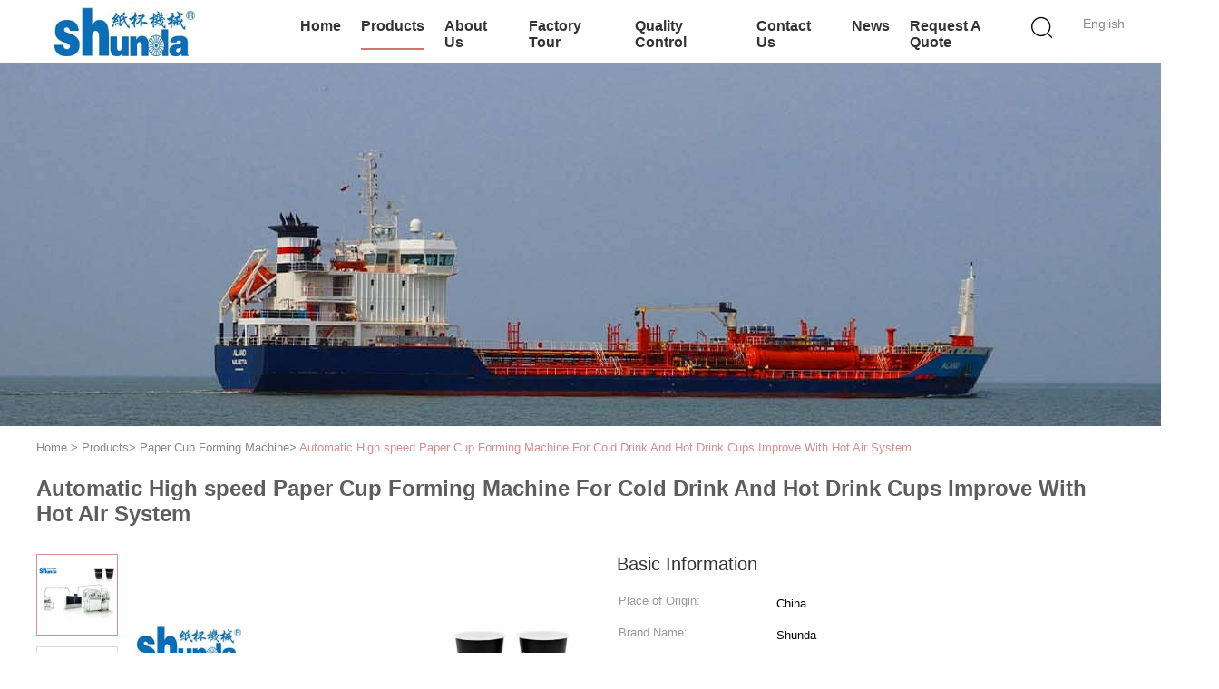

--- FILE ---
content_type: text/html
request_url: https://www.chinapapercupmachine.com/sale-4082554-automatic-high-speed-paper-cup-forming-machine-for-cold-drink-and-hot-drink-cups-improve-with-hot-ai.html
body_size: 32955
content:

<!DOCTYPE html>
<html lang="en">
<head>
	<meta charset="utf-8">
	<meta http-equiv="X-UA-Compatible" content="IE=edge">
	<meta name="viewport" content="width=device-width, initial-scale=1">
    <title>Automatic High speed Paper Cup Forming Machine For Cold Drink And Hot Drink Cups Improve  With Hot Air System</title>
    <meta name="keywords" content="paper coffee cup making machine, disposable paper products machine, Paper Cup Forming Machine" />
    <meta name="description" content="High quality Automatic High speed Paper Cup Forming Machine For Cold Drink And Hot Drink Cups Improve  With Hot Air System from China, China's leading product market paper coffee cup making machine product, with strict quality control disposable paper products machine factories, producing high quality disposable paper products machine Products." />
			<link type='text/css' rel='stylesheet' href='/??/images/global.css,/photo/chinapapercupmachine/sitetpl/style/common.css?ver=1736329889' media='all'>
			  <script type='text/javascript' src='/js/jquery.js'></script><meta property="og:title" content="Automatic High speed Paper Cup Forming Machine For Cold Drink And Hot Drink Cups Improve  With Hot Air System" />
<meta property="og:description" content="High quality Automatic High speed Paper Cup Forming Machine For Cold Drink And Hot Drink Cups Improve  With Hot Air System from China, China's leading product market paper coffee cup making machine product, with strict quality control disposable paper products machine factories, producing high quality disposable paper products machine Products." />
<meta property="og:type" content="product" />
<meta property="og:availability" content="instock" />
<meta property="og:site_name" content="HAINING CHENGDA MACHINERY CO.LTD" />
<meta property="og:url" content="https://www.chinapapercupmachine.com/sale-4082554-automatic-high-speed-paper-cup-forming-machine-for-cold-drink-and-hot-drink-cups-improve-with-hot-ai.html" />
<meta property="og:image" content="https://www.chinapapercupmachine.com/photo/ps33232194-automatic_high_speed_paper_cup_forming_machine_for_cold_drink_and_hot_drink_cups_improve_with_hot_air_system.jpg" />
<link rel="canonical" href="https://www.chinapapercupmachine.com/sale-4082554-automatic-high-speed-paper-cup-forming-machine-for-cold-drink-and-hot-drink-cups-improve-with-hot-ai.html" />
<link rel="alternate" href="https://m.chinapapercupmachine.com/sale-4082554-automatic-high-speed-paper-cup-forming-machine-for-cold-drink-and-hot-drink-cups-improve-with-hot-ai.html" media="only screen and (max-width: 640px)" />
<link rel="stylesheet" type="text/css" href="/js/guidefirstcommon.css" />
<style type="text/css">
/*<![CDATA[*/
.consent__cookie {position: fixed;top: 0;left: 0;width: 100%;height: 0%;z-index: 100000;}.consent__cookie_bg {position: fixed;top: 0;left: 0;width: 100%;height: 100%;background: #000;opacity: .6;display: none }.consent__cookie_rel {position: fixed;bottom:0;left: 0;width: 100%;background: #fff;display: -webkit-box;display: -ms-flexbox;display: flex;flex-wrap: wrap;padding: 24px 80px;-webkit-box-sizing: border-box;box-sizing: border-box;-webkit-box-pack: justify;-ms-flex-pack: justify;justify-content: space-between;-webkit-transition: all ease-in-out .3s;transition: all ease-in-out .3s }.consent__close {position: absolute;top: 20px;right: 20px;cursor: pointer }.consent__close svg {fill: #777 }.consent__close:hover svg {fill: #000 }.consent__cookie_box {flex: 1;word-break: break-word;}.consent__warm {color: #777;font-size: 16px;margin-bottom: 12px;line-height: 19px }.consent__title {color: #333;font-size: 20px;font-weight: 600;margin-bottom: 12px;line-height: 23px }.consent__itxt {color: #333;font-size: 14px;margin-bottom: 12px;display: -webkit-box;display: -ms-flexbox;display: flex;-webkit-box-align: center;-ms-flex-align: center;align-items: center }.consent__itxt i {display: -webkit-inline-box;display: -ms-inline-flexbox;display: inline-flex;width: 28px;height: 28px;border-radius: 50%;background: #e0f9e9;margin-right: 8px;-webkit-box-align: center;-ms-flex-align: center;align-items: center;-webkit-box-pack: center;-ms-flex-pack: center;justify-content: center }.consent__itxt svg {fill: #3ca860 }.consent__txt {color: #a6a6a6;font-size: 14px;margin-bottom: 8px;line-height: 17px }.consent__btns {display: -webkit-box;display: -ms-flexbox;display: flex;-webkit-box-orient: vertical;-webkit-box-direction: normal;-ms-flex-direction: column;flex-direction: column;-webkit-box-pack: center;-ms-flex-pack: center;justify-content: center;flex-shrink: 0;}.consent__btn {width: 280px;height: 40px;line-height: 40px;text-align: center;background: #3ca860;color: #fff;border-radius: 4px;margin: 8px 0;-webkit-box-sizing: border-box;box-sizing: border-box;cursor: pointer;font-size:14px}.consent__btn:hover {background: #00823b }.consent__btn.empty {color: #3ca860;border: 1px solid #3ca860;background: #fff }.consent__btn.empty:hover {background: #3ca860;color: #fff }.open .consent__cookie_bg {display: block }.open .consent__cookie_rel {bottom: 0 }@media (max-width: 760px) {.consent__btns {width: 100%;align-items: center;}.consent__cookie_rel {padding: 20px 24px }}.consent__cookie.open {display: block;}.consent__cookie {display: none;}
/*]]>*/
</style>
<style type="text/css">
/*<![CDATA[*/
@media only screen and (max-width:640px){.contact_now_dialog .content-wrap .desc{background-image:url(/images/cta_images/bg_s.png) !important}}.contact_now_dialog .content-wrap .content-wrap_header .cta-close{background-image:url(/images/cta_images/sprite.png) !important}.contact_now_dialog .content-wrap .desc{background-image:url(/images/cta_images/bg_l.png) !important}.contact_now_dialog .content-wrap .cta-btn i{background-image:url(/images/cta_images/sprite.png) !important}.contact_now_dialog .content-wrap .head-tip img{content:url(/images/cta_images/cta_contact_now.png) !important}.cusim{background-image:url(/images/imicon/im.svg) !important}.cuswa{background-image:url(/images/imicon/wa.png) !important}.cusall{background-image:url(/images/imicon/allchat.svg) !important}
/*]]>*/
</style>
<script type="text/javascript" src="/js/guidefirstcommon.js"></script>
<script type="text/javascript">
/*<![CDATA[*/
window.isvideotpl = 1;window.detailurl = '/sale-4082554-automatic-high-speed-paper-cup-forming-machine-for-cold-drink-and-hot-drink-cups-improve-with-hot-ai.html';
var colorUrl = '';var isShowGuide = 2;var showGuideColor = 0;var im_appid = 10003;var im_msg="Good day, what product are you looking for?";

var cta_cid = 5105;var use_defaulProductInfo = 1;var cta_pid = 4082554;var test_company = 0;var webim_domain = '';var company_type = 0;var cta_equipment = 'pc'; var setcookie = 'setwebimCookie(10756,4082554,0)'; var whatsapplink = "https://wa.me/8613586301909?text=Hi%2C+I%27m+interested+in+Automatic+High+speed+Paper+Cup+Forming+Machine+For+Cold+Drink+And+Hot+Drink+Cups+Improve++With+Hot+Air+System."; function insertMeta(){var str = '<meta name="mobile-web-app-capable" content="yes" /><meta name="viewport" content="width=device-width, initial-scale=1.0" />';document.head.insertAdjacentHTML('beforeend',str);} var element = document.querySelector('a.footer_webim_a[href="/webim/webim_tab.html"]');if (element) {element.parentNode.removeChild(element);}

var colorUrl = '';
var aisearch = 0;
var selfUrl = '';
window.playerReportUrl='/vod/view_count/report';
var query_string = ["Products","Detail"];
var g_tp = '';
var customtplcolor = 99602;
var str_chat = 'chat';
				var str_call_now = 'call now';
var str_chat_now = 'chat now';
var str_contact1 = 'Get Best Price';var str_chat_lang='english';var str_contact2 = 'Get Price';var str_contact2 = 'Best Price';var str_contact = 'Contact';
window.predomainsub = "";
/*]]>*/
</script>
</head>
<body>
<img src="/logo.gif" style="display:none" alt="logo"/>
<a style="display: none!important;" title="HAINING CHENGDA MACHINERY CO.LTD" class="float-inquiry" href="/contactnow.html" onclick='setinquiryCookie("{\"showproduct\":1,\"pid\":\"4082554\",\"name\":\"Automatic High speed Paper Cup Forming Machine For Cold Drink And Hot Drink Cups Improve  With Hot Air System\",\"source_url\":\"\\/sale-4082554-automatic-high-speed-paper-cup-forming-machine-for-cold-drink-and-hot-drink-cups-improve-with-hot-ai.html\",\"picurl\":\"\\/photo\\/pd33232194-automatic_high_speed_paper_cup_forming_machine_for_cold_drink_and_hot_drink_cups_improve_with_hot_air_system.jpg\",\"propertyDetail\":[[\"Product\",\"Paper Bowl Making Machine\"],[\"Color\",\"white\"],[\"Size range\",\"2-24oz\"],[\"Configuration\",\"ULTRASONIC&amp;HOT AIR\"]],\"company_name\":null,\"picurl_c\":\"\\/photo\\/pc33232194-automatic_high_speed_paper_cup_forming_machine_for_cold_drink_and_hot_drink_cups_improve_with_hot_air_system.jpg\",\"price\":\"negotiation\",\"username\":\"Suki\",\"viewTime\":\"Last Login : 0 hours 23 minutes ago\",\"subject\":\"Please send me a quote on your Automatic High speed Paper Cup Forming Machine For Cold Drink And Hot Drink Cups Improve  With Hot Air System\",\"countrycode\":\"JP\"}");'></a>
<script>
var originProductInfo = '';
var originProductInfo = {"showproduct":1,"pid":"4082554","name":"Automatic High speed Paper Cup Forming Machine For Cold Drink And Hot Drink Cups Improve  With Hot Air System","source_url":"\/sale-4082554-automatic-high-speed-paper-cup-forming-machine-for-cold-drink-and-hot-drink-cups-improve-with-hot-ai.html","picurl":"\/photo\/pd33232194-automatic_high_speed_paper_cup_forming_machine_for_cold_drink_and_hot_drink_cups_improve_with_hot_air_system.jpg","propertyDetail":[["Product","Paper Bowl Making Machine"],["Color","white"],["Size range","2-24oz"],["Configuration","ULTRASONIC&amp;HOT AIR"]],"company_name":null,"picurl_c":"\/photo\/pc33232194-automatic_high_speed_paper_cup_forming_machine_for_cold_drink_and_hot_drink_cups_improve_with_hot_air_system.jpg","price":"negotiation","username":"Suki","viewTime":"Last Login : 1 hours 23 minutes ago","subject":"What is the CIF price on your Automatic High speed Paper Cup Forming Machine For Cold Drink And Hot Drink Cups Improve  With Hot Air System","countrycode":"JP"};
var save_url = "/contactsave.html";
var update_url = "/updateinquiry.html";
var productInfo = {};
var defaulProductInfo = {};
var myDate = new Date();
var curDate = myDate.getFullYear()+'-'+(parseInt(myDate.getMonth())+1)+'-'+myDate.getDate();
var message = '';
var default_pop = 1;
var leaveMessageDialog = document.getElementsByClassName('leave-message-dialog')[0]; // 获取弹层
var _$$ = function (dom) {
    return document.querySelectorAll(dom);
};
resInfo = originProductInfo;
resInfo['name'] = resInfo['name'] || '';
defaulProductInfo.pid = resInfo['pid'];
defaulProductInfo.productName = resInfo['name'] ?? '';
defaulProductInfo.productInfo = resInfo['propertyDetail'];
defaulProductInfo.productImg = resInfo['picurl_c'];
defaulProductInfo.subject = resInfo['subject'] ?? '';
defaulProductInfo.productImgAlt = resInfo['name'] ?? '';
var inquirypopup_tmp = 1;
var message = 'Dear,'+'\r\n'+"I am interested in"+' '+trim(resInfo['name'])+", could you send me more details such as type, size, MOQ, material, etc."+'\r\n'+"Thanks!"+'\r\n'+"Waiting for your reply.";
var message_1 = 'Dear,'+'\r\n'+"I am interested in"+' '+trim(resInfo['name'])+", could you send me more details such as type, size, MOQ, material, etc."+'\r\n'+"Thanks!"+'\r\n'+"Waiting for your reply.";
var message_2 = 'Hello,'+'\r\n'+"I am looking for"+' '+trim(resInfo['name'])+", please send me the price, specification and picture."+'\r\n'+"Your swift response will be highly appreciated."+'\r\n'+"Feel free to contact me for more information."+'\r\n'+"Thanks a lot.";
var message_3 = 'Hello,'+'\r\n'+trim(resInfo['name'])+' '+"meets my expectations."+'\r\n'+"Please give me the best price and some other product information."+'\r\n'+"Feel free to contact me via my mail."+'\r\n'+"Thanks a lot.";
var message_5 = 'Hi there,'+'\r\n'+"I am very interested in your"+' '+trim(resInfo['name'])+'.'+'\r\n'+"Please send me your product details."+'\r\n'+"Looking forward to your quick reply."+'\r\n'+"Feel free to contact me by mail."+'\r\n'+"Regards!";
var message_4 = 'Dear,'+'\r\n'+"What is the FOB price on your"+' '+trim(resInfo['name'])+'?'+'\r\n'+"Which is the nearest port name?"+'\r\n'+"Please reply me as soon as possible, it would be better to share further information."+'\r\n'+"Regards!";
var message_6 = 'Dear,'+'\r\n'+"Please provide us with information about your"+' '+trim(resInfo['name'])+", such as type, size, material, and of course the best price."+'\r\n'+"Looking forward to your quick reply."+'\r\n'+"Thank you!";
var message_7 = 'Dear,'+'\r\n'+"Can you supply"+' '+trim(resInfo['name'])+" for us?"+'\r\n'+"First we want a price list and some product details."+'\r\n'+"I hope to get reply asap and look forward to cooperation."+'\r\n'+"Thank you very much.";
var message_8 = 'hi,'+'\r\n'+"I am looking for"+' '+trim(resInfo['name'])+", please give me some more detailed product information."+'\r\n'+"I look forward to your reply."+'\r\n'+"Thank you!";
var message_9 = 'Hello,'+'\r\n'+"Your"+' '+trim(resInfo['name'])+" meets my requirements very well."+'\r\n'+"Please send me the price, specification, and similar model will be OK."+'\r\n'+"Feel free to chat with me."+'\r\n'+"Thanks!";
var message_10 = 'Dear,'+'\r\n'+"I want to know more about the details and quotation of"+' '+trim(resInfo['name'])+'.'+'\r\n'+"Feel free to contact me."+'\r\n'+"Regards!";

var r = getRandom(1,10);

defaulProductInfo.message = eval("message_"+r);
    defaulProductInfo.message = eval("message_"+r);
        var mytAjax = {

    post: function(url, data, fn) {
        var xhr = new XMLHttpRequest();
        xhr.open("POST", url, true);
        xhr.setRequestHeader("Content-Type", "application/x-www-form-urlencoded;charset=UTF-8");
        xhr.setRequestHeader("X-Requested-With", "XMLHttpRequest");
        xhr.setRequestHeader('Content-Type','text/plain;charset=UTF-8');
        xhr.onreadystatechange = function() {
            if(xhr.readyState == 4 && (xhr.status == 200 || xhr.status == 304)) {
                fn.call(this, xhr.responseText);
            }
        };
        xhr.send(data);
    },

    postform: function(url, data, fn) {
        var xhr = new XMLHttpRequest();
        xhr.open("POST", url, true);
        xhr.setRequestHeader("X-Requested-With", "XMLHttpRequest");
        xhr.onreadystatechange = function() {
            if(xhr.readyState == 4 && (xhr.status == 200 || xhr.status == 304)) {
                fn.call(this, xhr.responseText);
            }
        };
        xhr.send(data);
    }
};
/*window.onload = function(){
    leaveMessageDialog = document.getElementsByClassName('leave-message-dialog')[0];
    if (window.localStorage.recordDialogStatus=='undefined' || (window.localStorage.recordDialogStatus!='undefined' && window.localStorage.recordDialogStatus != curDate)) {
        setTimeout(function(){
            if(parseInt(inquirypopup_tmp%10) == 1){
                creatDialog(defaulProductInfo, 1);
            }
        }, 6000);
    }
};*/
function trim(str)
{
    str = str.replace(/(^\s*)/g,"");
    return str.replace(/(\s*$)/g,"");
};
function getRandom(m,n){
    var num = Math.floor(Math.random()*(m - n) + n);
    return num;
};
function strBtn(param) {

    var starattextarea = document.getElementById("textareamessage").value.length;
    var email = document.getElementById("startEmail").value;

    var default_tip = document.querySelectorAll(".watermark_container").length;
    if (20 < starattextarea && starattextarea < 3000) {
        if(default_tip>0){
            document.getElementById("textareamessage1").parentNode.parentNode.nextElementSibling.style.display = "none";
        }else{
            document.getElementById("textareamessage1").parentNode.nextElementSibling.style.display = "none";
        }

    } else {
        if(default_tip>0){
            document.getElementById("textareamessage1").parentNode.parentNode.nextElementSibling.style.display = "block";
        }else{
            document.getElementById("textareamessage1").parentNode.nextElementSibling.style.display = "block";
        }

        return;
    }

    // var re = /^([a-zA-Z0-9_-])+@([a-zA-Z0-9_-])+\.([a-zA-Z0-9_-])+/i;/*邮箱不区分大小写*/
    var re = /^[a-zA-Z0-9][\w-]*(\.?[\w-]+)*@[a-zA-Z0-9-]+(\.[a-zA-Z0-9]+)+$/i;
    if (!re.test(email)) {
        document.getElementById("startEmail").nextElementSibling.style.display = "block";
        return;
    } else {
        document.getElementById("startEmail").nextElementSibling.style.display = "none";
    }

    var subject = document.getElementById("pop_subject").value;
    var pid = document.getElementById("pop_pid").value;
    var message = document.getElementById("textareamessage").value;
    var sender_email = document.getElementById("startEmail").value;
    var tel = '';
    if (document.getElementById("tel0") != undefined && document.getElementById("tel0") != '')
        tel = document.getElementById("tel0").value;
    var form_serialize = '&tel='+tel;

    form_serialize = form_serialize.replace(/\+/g, "%2B");
    mytAjax.post(save_url,"pid="+pid+"&subject="+subject+"&email="+sender_email+"&message="+(message)+form_serialize,function(res){
        var mes = JSON.parse(res);
        if(mes.status == 200){
            var iid = mes.iid;
            document.getElementById("pop_iid").value = iid;
            document.getElementById("pop_uuid").value = mes.uuid;

            if(typeof gtag_report_conversion === "function"){
                gtag_report_conversion();//执行统计js代码
            }
            if(typeof fbq === "function"){
                fbq('track','Purchase');//执行统计js代码
            }
        }
    });
    for (var index = 0; index < document.querySelectorAll(".dialog-content-pql").length; index++) {
        document.querySelectorAll(".dialog-content-pql")[index].style.display = "none";
    };
    $('#idphonepql').val(tel);
    document.getElementById("dialog-content-pql-id").style.display = "block";
    ;
};
function twoBtnOk(param) {

    var selectgender = document.getElementById("Mr").innerHTML;
    var iid = document.getElementById("pop_iid").value;
    var sendername = document.getElementById("idnamepql").value;
    var senderphone = document.getElementById("idphonepql").value;
    var sendercname = document.getElementById("idcompanypql").value;
    var uuid = document.getElementById("pop_uuid").value;
    var gender = 2;
    if(selectgender == 'Mr.') gender = 0;
    if(selectgender == 'Mrs.') gender = 1;
    var pid = document.getElementById("pop_pid").value;
    var form_serialize = '';

        form_serialize = form_serialize.replace(/\+/g, "%2B");

    mytAjax.post(update_url,"iid="+iid+"&gender="+gender+"&uuid="+uuid+"&name="+(sendername)+"&tel="+(senderphone)+"&company="+(sendercname)+form_serialize,function(res){});

    for (var index = 0; index < document.querySelectorAll(".dialog-content-pql").length; index++) {
        document.querySelectorAll(".dialog-content-pql")[index].style.display = "none";
    };
    document.getElementById("dialog-content-pql-ok").style.display = "block";

};
function toCheckMust(name) {
    $('#'+name+'error').hide();
}
function handClidk(param) {
    var starattextarea = document.getElementById("textareamessage1").value.length;
    var email = document.getElementById("startEmail1").value;
    var default_tip = document.querySelectorAll(".watermark_container").length;
    if (20 < starattextarea && starattextarea < 3000) {
        if(default_tip>0){
            document.getElementById("textareamessage1").parentNode.parentNode.nextElementSibling.style.display = "none";
        }else{
            document.getElementById("textareamessage1").parentNode.nextElementSibling.style.display = "none";
        }

    } else {
        if(default_tip>0){
            document.getElementById("textareamessage1").parentNode.parentNode.nextElementSibling.style.display = "block";
        }else{
            document.getElementById("textareamessage1").parentNode.nextElementSibling.style.display = "block";
        }

        return;
    }

    // var re = /^([a-zA-Z0-9_-])+@([a-zA-Z0-9_-])+\.([a-zA-Z0-9_-])+/i;
    var re = /^[a-zA-Z0-9][\w-]*(\.?[\w-]+)*@[a-zA-Z0-9-]+(\.[a-zA-Z0-9]+)+$/i;
    if (!re.test(email)) {
        document.getElementById("startEmail1").nextElementSibling.style.display = "block";
        return;
    } else {
        document.getElementById("startEmail1").nextElementSibling.style.display = "none";
    }

    var subject = document.getElementById("pop_subject").value;
    var pid = document.getElementById("pop_pid").value;
    var message = document.getElementById("textareamessage1").value;
    var sender_email = document.getElementById("startEmail1").value;
    var form_serialize = tel = '';
    if (document.getElementById("tel1") != undefined && document.getElementById("tel1") != '')
        tel = document.getElementById("tel1").value;
        mytAjax.post(save_url,"email="+sender_email+"&tel="+tel+"&pid="+pid+"&message="+message+"&subject="+subject+form_serialize,function(res){

        var mes = JSON.parse(res);
        if(mes.status == 200){
            var iid = mes.iid;
            document.getElementById("pop_iid").value = iid;
            document.getElementById("pop_uuid").value = mes.uuid;
            if(typeof gtag_report_conversion === "function"){
                gtag_report_conversion();//执行统计js代码
            }
        }

    });
    for (var index = 0; index < document.querySelectorAll(".dialog-content-pql").length; index++) {
        document.querySelectorAll(".dialog-content-pql")[index].style.display = "none";
    };
    $('#idphonepql').val(tel);
    document.getElementById("dialog-content-pql-id").style.display = "block";

};
window.addEventListener('load', function () {
    $('.checkbox-wrap label').each(function(){
        if($(this).find('input').prop('checked')){
            $(this).addClass('on')
        }else {
            $(this).removeClass('on')
        }
    })
    $(document).on('click', '.checkbox-wrap label' , function(ev){
        if (ev.target.tagName.toUpperCase() != 'INPUT') {
            $(this).toggleClass('on')
        }
    })
})

function hand_video(pdata) {
    data = JSON.parse(pdata);
    productInfo.productName = data.productName;
    productInfo.productInfo = data.productInfo;
    productInfo.productImg = data.productImg;
    productInfo.subject = data.subject;

    var message = 'Dear,'+'\r\n'+"I am interested in"+' '+trim(data.productName)+", could you send me more details such as type, size, quantity, material, etc."+'\r\n'+"Thanks!"+'\r\n'+"Waiting for your reply.";

    var message = 'Dear,'+'\r\n'+"I am interested in"+' '+trim(data.productName)+", could you send me more details such as type, size, MOQ, material, etc."+'\r\n'+"Thanks!"+'\r\n'+"Waiting for your reply.";
    var message_1 = 'Dear,'+'\r\n'+"I am interested in"+' '+trim(data.productName)+", could you send me more details such as type, size, MOQ, material, etc."+'\r\n'+"Thanks!"+'\r\n'+"Waiting for your reply.";
    var message_2 = 'Hello,'+'\r\n'+"I am looking for"+' '+trim(data.productName)+", please send me the price, specification and picture."+'\r\n'+"Your swift response will be highly appreciated."+'\r\n'+"Feel free to contact me for more information."+'\r\n'+"Thanks a lot.";
    var message_3 = 'Hello,'+'\r\n'+trim(data.productName)+' '+"meets my expectations."+'\r\n'+"Please give me the best price and some other product information."+'\r\n'+"Feel free to contact me via my mail."+'\r\n'+"Thanks a lot.";

    var message_4 = 'Dear,'+'\r\n'+"What is the FOB price on your"+' '+trim(data.productName)+'?'+'\r\n'+"Which is the nearest port name?"+'\r\n'+"Please reply me as soon as possible, it would be better to share further information."+'\r\n'+"Regards!";
    var message_5 = 'Hi there,'+'\r\n'+"I am very interested in your"+' '+trim(data.productName)+'.'+'\r\n'+"Please send me your product details."+'\r\n'+"Looking forward to your quick reply."+'\r\n'+"Feel free to contact me by mail."+'\r\n'+"Regards!";

    var message_6 = 'Dear,'+'\r\n'+"Please provide us with information about your"+' '+trim(data.productName)+", such as type, size, material, and of course the best price."+'\r\n'+"Looking forward to your quick reply."+'\r\n'+"Thank you!";
    var message_7 = 'Dear,'+'\r\n'+"Can you supply"+' '+trim(data.productName)+" for us?"+'\r\n'+"First we want a price list and some product details."+'\r\n'+"I hope to get reply asap and look forward to cooperation."+'\r\n'+"Thank you very much.";
    var message_8 = 'hi,'+'\r\n'+"I am looking for"+' '+trim(data.productName)+", please give me some more detailed product information."+'\r\n'+"I look forward to your reply."+'\r\n'+"Thank you!";
    var message_9 = 'Hello,'+'\r\n'+"Your"+' '+trim(data.productName)+" meets my requirements very well."+'\r\n'+"Please send me the price, specification, and similar model will be OK."+'\r\n'+"Feel free to chat with me."+'\r\n'+"Thanks!";
    var message_10 = 'Dear,'+'\r\n'+"I want to know more about the details and quotation of"+' '+trim(data.productName)+'.'+'\r\n'+"Feel free to contact me."+'\r\n'+"Regards!";

    var r = getRandom(1,10);

    productInfo.message = eval("message_"+r);
            if(parseInt(inquirypopup_tmp/10) == 1){
        productInfo.message = "";
    }
    productInfo.pid = data.pid;
    creatDialog(productInfo, 2);
};

function handDialog(pdata) {
    data = JSON.parse(pdata);
    productInfo.productName = data.productName;
    productInfo.productInfo = data.productInfo;
    productInfo.productImg = data.productImg;
    productInfo.subject = data.subject;

    var message = 'Dear,'+'\r\n'+"I am interested in"+' '+trim(data.productName)+", could you send me more details such as type, size, quantity, material, etc."+'\r\n'+"Thanks!"+'\r\n'+"Waiting for your reply.";

    var message = 'Dear,'+'\r\n'+"I am interested in"+' '+trim(data.productName)+", could you send me more details such as type, size, MOQ, material, etc."+'\r\n'+"Thanks!"+'\r\n'+"Waiting for your reply.";
    var message_1 = 'Dear,'+'\r\n'+"I am interested in"+' '+trim(data.productName)+", could you send me more details such as type, size, MOQ, material, etc."+'\r\n'+"Thanks!"+'\r\n'+"Waiting for your reply.";
    var message_2 = 'Hello,'+'\r\n'+"I am looking for"+' '+trim(data.productName)+", please send me the price, specification and picture."+'\r\n'+"Your swift response will be highly appreciated."+'\r\n'+"Feel free to contact me for more information."+'\r\n'+"Thanks a lot.";
    var message_3 = 'Hello,'+'\r\n'+trim(data.productName)+' '+"meets my expectations."+'\r\n'+"Please give me the best price and some other product information."+'\r\n'+"Feel free to contact me via my mail."+'\r\n'+"Thanks a lot.";

    var message_4 = 'Dear,'+'\r\n'+"What is the FOB price on your"+' '+trim(data.productName)+'?'+'\r\n'+"Which is the nearest port name?"+'\r\n'+"Please reply me as soon as possible, it would be better to share further information."+'\r\n'+"Regards!";
    var message_5 = 'Hi there,'+'\r\n'+"I am very interested in your"+' '+trim(data.productName)+'.'+'\r\n'+"Please send me your product details."+'\r\n'+"Looking forward to your quick reply."+'\r\n'+"Feel free to contact me by mail."+'\r\n'+"Regards!";
        var message_6 = 'Dear,'+'\r\n'+"Please provide us with information about your"+' '+trim(data.productName)+", such as type, size, material, and of course the best price."+'\r\n'+"Looking forward to your quick reply."+'\r\n'+"Thank you!";
    var message_7 = 'Dear,'+'\r\n'+"Can you supply"+' '+trim(data.productName)+" for us?"+'\r\n'+"First we want a price list and some product details."+'\r\n'+"I hope to get reply asap and look forward to cooperation."+'\r\n'+"Thank you very much.";
    var message_8 = 'hi,'+'\r\n'+"I am looking for"+' '+trim(data.productName)+", please give me some more detailed product information."+'\r\n'+"I look forward to your reply."+'\r\n'+"Thank you!";
    var message_9 = 'Hello,'+'\r\n'+"Your"+' '+trim(data.productName)+" meets my requirements very well."+'\r\n'+"Please send me the price, specification, and similar model will be OK."+'\r\n'+"Feel free to chat with me."+'\r\n'+"Thanks!";
    var message_10 = 'Dear,'+'\r\n'+"I want to know more about the details and quotation of"+' '+trim(data.productName)+'.'+'\r\n'+"Feel free to contact me."+'\r\n'+"Regards!";

    var r = getRandom(1,10);
    productInfo.message = eval("message_"+r);
            if(parseInt(inquirypopup_tmp/10) == 1){
        productInfo.message = "";
    }
    productInfo.pid = data.pid;
    creatDialog(productInfo, 2);
};

function closepql(param) {

    leaveMessageDialog.style.display = 'none';
};

function closepql2(param) {

    for (var index = 0; index < document.querySelectorAll(".dialog-content-pql").length; index++) {
        document.querySelectorAll(".dialog-content-pql")[index].style.display = "none";
    };
    document.getElementById("dialog-content-pql-ok").style.display = "block";
};

function decodeHtmlEntities(str) {
    var tempElement = document.createElement('div');
    tempElement.innerHTML = str;
    return tempElement.textContent || tempElement.innerText || '';
}

function initProduct(productInfo,type){

    productInfo.productName = decodeHtmlEntities(productInfo.productName);
    productInfo.message = decodeHtmlEntities(productInfo.message);

    leaveMessageDialog = document.getElementsByClassName('leave-message-dialog')[0];
    leaveMessageDialog.style.display = "block";
    if(type == 3){
        var popinquiryemail = document.getElementById("popinquiryemail").value;
        _$$("#startEmail1")[0].value = popinquiryemail;
    }else{
        _$$("#startEmail1")[0].value = "";
    }
    _$$("#startEmail")[0].value = "";
    _$$("#idnamepql")[0].value = "";
    _$$("#idphonepql")[0].value = "";
    _$$("#idcompanypql")[0].value = "";

    _$$("#pop_pid")[0].value = productInfo.pid;
    _$$("#pop_subject")[0].value = productInfo.subject;
    
    if(parseInt(inquirypopup_tmp/10) == 1){
        productInfo.message = "";
    }

    _$$("#textareamessage1")[0].value = productInfo.message;
    _$$("#textareamessage")[0].value = productInfo.message;

    _$$("#dialog-content-pql-id .titlep")[0].innerHTML = productInfo.productName;
    _$$("#dialog-content-pql-id img")[0].setAttribute("src", productInfo.productImg);
    _$$("#dialog-content-pql-id img")[0].setAttribute("alt", productInfo.productImgAlt);

    _$$("#dialog-content-pql-id-hand img")[0].setAttribute("src", productInfo.productImg);
    _$$("#dialog-content-pql-id-hand img")[0].setAttribute("alt", productInfo.productImgAlt);
    _$$("#dialog-content-pql-id-hand .titlep")[0].innerHTML = productInfo.productName;

    if (productInfo.productInfo.length > 0) {
        var ul2, ul;
        ul = document.createElement("ul");
        for (var index = 0; index < productInfo.productInfo.length; index++) {
            var el = productInfo.productInfo[index];
            var li = document.createElement("li");
            var span1 = document.createElement("span");
            span1.innerHTML = el[0] + ":";
            var span2 = document.createElement("span");
            span2.innerHTML = el[1];
            li.appendChild(span1);
            li.appendChild(span2);
            ul.appendChild(li);

        }
        ul2 = ul.cloneNode(true);
        if (type === 1) {
            _$$("#dialog-content-pql-id .left")[0].replaceChild(ul, _$$("#dialog-content-pql-id .left ul")[0]);
        } else {
            _$$("#dialog-content-pql-id-hand .left")[0].replaceChild(ul2, _$$("#dialog-content-pql-id-hand .left ul")[0]);
            _$$("#dialog-content-pql-id .left")[0].replaceChild(ul, _$$("#dialog-content-pql-id .left ul")[0]);
        }
    };
    for (var index = 0; index < _$$("#dialog-content-pql-id .right ul li").length; index++) {
        _$$("#dialog-content-pql-id .right ul li")[index].addEventListener("click", function (params) {
            _$$("#dialog-content-pql-id .right #Mr")[0].innerHTML = this.innerHTML
        }, false)

    };

};
function closeInquiryCreateDialog() {
    document.getElementById("xuanpan_dialog_box_pql").style.display = "none";
};
function showInquiryCreateDialog() {
    document.getElementById("xuanpan_dialog_box_pql").style.display = "block";
};
function submitPopInquiry(){
    var message = document.getElementById("inquiry_message").value;
    var email = document.getElementById("inquiry_email").value;
    var subject = defaulProductInfo.subject;
    var pid = defaulProductInfo.pid;
    if (email === undefined) {
        showInquiryCreateDialog();
        document.getElementById("inquiry_email").style.border = "1px solid red";
        return false;
    };
    if (message === undefined) {
        showInquiryCreateDialog();
        document.getElementById("inquiry_message").style.border = "1px solid red";
        return false;
    };
    if (email.search(/^\w+((-\w+)|(\.\w+))*\@[A-Za-z0-9]+((\.|-)[A-Za-z0-9]+)*\.[A-Za-z0-9]+$/) == -1) {
        document.getElementById("inquiry_email").style.border= "1px solid red";
        showInquiryCreateDialog();
        return false;
    } else {
        document.getElementById("inquiry_email").style.border= "";
    };
    if (message.length < 20 || message.length >3000) {
        showInquiryCreateDialog();
        document.getElementById("inquiry_message").style.border = "1px solid red";
        return false;
    } else {
        document.getElementById("inquiry_message").style.border = "";
    };
    var tel = '';
    if (document.getElementById("tel") != undefined && document.getElementById("tel") != '')
        tel = document.getElementById("tel").value;

    mytAjax.post(save_url,"pid="+pid+"&subject="+subject+"&email="+email+"&message="+(message)+'&tel='+tel,function(res){
        var mes = JSON.parse(res);
        if(mes.status == 200){
            var iid = mes.iid;
            document.getElementById("pop_iid").value = iid;
            document.getElementById("pop_uuid").value = mes.uuid;

        }
    });
    initProduct(defaulProductInfo);
    for (var index = 0; index < document.querySelectorAll(".dialog-content-pql").length; index++) {
        document.querySelectorAll(".dialog-content-pql")[index].style.display = "none";
    };
    $('#idphonepql').val(tel);
    document.getElementById("dialog-content-pql-id").style.display = "block";

};

//带附件上传
function submitPopInquiryfile(email_id,message_id,check_sort,name_id,phone_id,company_id,attachments){

    if(typeof(check_sort) == 'undefined'){
        check_sort = 0;
    }
    var message = document.getElementById(message_id).value;
    var email = document.getElementById(email_id).value;
    var attachments = document.getElementById(attachments).value;
    if(typeof(name_id) !== 'undefined' && name_id != ""){
        var name  = document.getElementById(name_id).value;
    }
    if(typeof(phone_id) !== 'undefined' && phone_id != ""){
        var phone = document.getElementById(phone_id).value;
    }
    if(typeof(company_id) !== 'undefined' && company_id != ""){
        var company = document.getElementById(company_id).value;
    }
    var subject = defaulProductInfo.subject;
    var pid = defaulProductInfo.pid;

    if(check_sort == 0){
        if (email === undefined) {
            showInquiryCreateDialog();
            document.getElementById(email_id).style.border = "1px solid red";
            return false;
        };
        if (message === undefined) {
            showInquiryCreateDialog();
            document.getElementById(message_id).style.border = "1px solid red";
            return false;
        };

        if (email.search(/^\w+((-\w+)|(\.\w+))*\@[A-Za-z0-9]+((\.|-)[A-Za-z0-9]+)*\.[A-Za-z0-9]+$/) == -1) {
            document.getElementById(email_id).style.border= "1px solid red";
            showInquiryCreateDialog();
            return false;
        } else {
            document.getElementById(email_id).style.border= "";
        };
        if (message.length < 20 || message.length >3000) {
            showInquiryCreateDialog();
            document.getElementById(message_id).style.border = "1px solid red";
            return false;
        } else {
            document.getElementById(message_id).style.border = "";
        };
    }else{

        if (message === undefined) {
            showInquiryCreateDialog();
            document.getElementById(message_id).style.border = "1px solid red";
            return false;
        };

        if (email === undefined) {
            showInquiryCreateDialog();
            document.getElementById(email_id).style.border = "1px solid red";
            return false;
        };

        if (message.length < 20 || message.length >3000) {
            showInquiryCreateDialog();
            document.getElementById(message_id).style.border = "1px solid red";
            return false;
        } else {
            document.getElementById(message_id).style.border = "";
        };

        if (email.search(/^\w+((-\w+)|(\.\w+))*\@[A-Za-z0-9]+((\.|-)[A-Za-z0-9]+)*\.[A-Za-z0-9]+$/) == -1) {
            document.getElementById(email_id).style.border= "1px solid red";
            showInquiryCreateDialog();
            return false;
        } else {
            document.getElementById(email_id).style.border= "";
        };

    };

    mytAjax.post(save_url,"pid="+pid+"&subject="+subject+"&email="+email+"&message="+message+"&company="+company+"&attachments="+attachments,function(res){
        var mes = JSON.parse(res);
        if(mes.status == 200){
            var iid = mes.iid;
            document.getElementById("pop_iid").value = iid;
            document.getElementById("pop_uuid").value = mes.uuid;

            if(typeof gtag_report_conversion === "function"){
                gtag_report_conversion();//执行统计js代码
            }
            if(typeof fbq === "function"){
                fbq('track','Purchase');//执行统计js代码
            }
        }
    });
    initProduct(defaulProductInfo);

    if(name !== undefined && name != ""){
        _$$("#idnamepql")[0].value = name;
    }

    if(phone !== undefined && phone != ""){
        _$$("#idphonepql")[0].value = phone;
    }

    if(company !== undefined && company != ""){
        _$$("#idcompanypql")[0].value = company;
    }

    for (var index = 0; index < document.querySelectorAll(".dialog-content-pql").length; index++) {
        document.querySelectorAll(".dialog-content-pql")[index].style.display = "none";
    };
    document.getElementById("dialog-content-pql-id").style.display = "block";

};
function submitPopInquiryByParam(email_id,message_id,check_sort,name_id,phone_id,company_id){

    if(typeof(check_sort) == 'undefined'){
        check_sort = 0;
    }

    var senderphone = '';
    var message = document.getElementById(message_id).value;
    var email = document.getElementById(email_id).value;
    if(typeof(name_id) !== 'undefined' && name_id != ""){
        var name  = document.getElementById(name_id).value;
    }
    if(typeof(phone_id) !== 'undefined' && phone_id != ""){
        var phone = document.getElementById(phone_id).value;
        senderphone = phone;
    }
    if(typeof(company_id) !== 'undefined' && company_id != ""){
        var company = document.getElementById(company_id).value;
    }
    var subject = defaulProductInfo.subject;
    var pid = defaulProductInfo.pid;

    if(check_sort == 0){
        if (email === undefined) {
            showInquiryCreateDialog();
            document.getElementById(email_id).style.border = "1px solid red";
            return false;
        };
        if (message === undefined) {
            showInquiryCreateDialog();
            document.getElementById(message_id).style.border = "1px solid red";
            return false;
        };

        if (email.search(/^\w+((-\w+)|(\.\w+))*\@[A-Za-z0-9]+((\.|-)[A-Za-z0-9]+)*\.[A-Za-z0-9]+$/) == -1) {
            document.getElementById(email_id).style.border= "1px solid red";
            showInquiryCreateDialog();
            return false;
        } else {
            document.getElementById(email_id).style.border= "";
        };
        if (message.length < 20 || message.length >3000) {
            showInquiryCreateDialog();
            document.getElementById(message_id).style.border = "1px solid red";
            return false;
        } else {
            document.getElementById(message_id).style.border = "";
        };
    }else{

        if (message === undefined) {
            showInquiryCreateDialog();
            document.getElementById(message_id).style.border = "1px solid red";
            return false;
        };

        if (email === undefined) {
            showInquiryCreateDialog();
            document.getElementById(email_id).style.border = "1px solid red";
            return false;
        };

        if (message.length < 20 || message.length >3000) {
            showInquiryCreateDialog();
            document.getElementById(message_id).style.border = "1px solid red";
            return false;
        } else {
            document.getElementById(message_id).style.border = "";
        };

        if (email.search(/^\w+((-\w+)|(\.\w+))*\@[A-Za-z0-9]+((\.|-)[A-Za-z0-9]+)*\.[A-Za-z0-9]+$/) == -1) {
            document.getElementById(email_id).style.border= "1px solid red";
            showInquiryCreateDialog();
            return false;
        } else {
            document.getElementById(email_id).style.border= "";
        };

    };

    var productsku = "";
    if($("#product_sku").length > 0){
        productsku = $("#product_sku").html();
    }

    mytAjax.post(save_url,"tel="+senderphone+"&pid="+pid+"&subject="+subject+"&email="+email+"&message="+message+"&messagesku="+encodeURI(productsku),function(res){
        var mes = JSON.parse(res);
        if(mes.status == 200){
            var iid = mes.iid;
            document.getElementById("pop_iid").value = iid;
            document.getElementById("pop_uuid").value = mes.uuid;

            if(typeof gtag_report_conversion === "function"){
                gtag_report_conversion();//执行统计js代码
            }
            if(typeof fbq === "function"){
                fbq('track','Purchase');//执行统计js代码
            }
        }
    });
    initProduct(defaulProductInfo);

    if(name !== undefined && name != ""){
        _$$("#idnamepql")[0].value = name;
    }

    if(phone !== undefined && phone != ""){
        _$$("#idphonepql")[0].value = phone;
    }

    if(company !== undefined && company != ""){
        _$$("#idcompanypql")[0].value = company;
    }

    for (var index = 0; index < document.querySelectorAll(".dialog-content-pql").length; index++) {
        document.querySelectorAll(".dialog-content-pql")[index].style.display = "none";

    };
    document.getElementById("dialog-content-pql-id").style.display = "block";

};

function creat_videoDialog(productInfo, type) {

    if(type == 1){
        if(default_pop != 1){
            return false;
        }
        window.localStorage.recordDialogStatus = curDate;
    }else{
        default_pop = 0;
    }
    initProduct(productInfo, type);
    if (type === 1) {
        // 自动弹出
        for (var index = 0; index < document.querySelectorAll(".dialog-content-pql").length; index++) {

            document.querySelectorAll(".dialog-content-pql")[index].style.display = "none";
        };
        document.getElementById("dialog-content-pql").style.display = "block";
    } else {
        // 手动弹出
        for (var index = 0; index < document.querySelectorAll(".dialog-content-pql").length; index++) {
            document.querySelectorAll(".dialog-content-pql")[index].style.display = "none";
        };
        document.getElementById("dialog-content-pql-id-hand").style.display = "block";
    }
}

function creatDialog(productInfo, type) {

    if(type == 1){
        if(default_pop != 1){
            return false;
        }
        window.localStorage.recordDialogStatus = curDate;
    }else{
        default_pop = 0;
    }
    initProduct(productInfo, type);
    if (type === 1) {
        // 自动弹出
        for (var index = 0; index < document.querySelectorAll(".dialog-content-pql").length; index++) {

            document.querySelectorAll(".dialog-content-pql")[index].style.display = "none";
        };
        document.getElementById("dialog-content-pql").style.display = "block";
    } else {
        // 手动弹出
        for (var index = 0; index < document.querySelectorAll(".dialog-content-pql").length; index++) {
            document.querySelectorAll(".dialog-content-pql")[index].style.display = "none";
        };
        document.getElementById("dialog-content-pql-id-hand").style.display = "block";
    }
}

//带邮箱信息打开询盘框 emailtype=1表示带入邮箱
function openDialog(emailtype){
    var type = 2;//不带入邮箱，手动弹出
    if(emailtype == 1){
        var popinquiryemail = document.getElementById("popinquiryemail").value;
        // var re = /^([a-zA-Z0-9_-])+@([a-zA-Z0-9_-])+\.([a-zA-Z0-9_-])+/i;
        var re = /^[a-zA-Z0-9][\w-]*(\.?[\w-]+)*@[a-zA-Z0-9-]+(\.[a-zA-Z0-9]+)+$/i;
        if (!re.test(popinquiryemail)) {
            //前端提示样式;
            showInquiryCreateDialog();
            document.getElementById("popinquiryemail").style.border = "1px solid red";
            return false;
        } else {
            //前端提示样式;
        }
        var type = 3;
    }
    creatDialog(defaulProductInfo,type);
}

//上传附件
function inquiryUploadFile(){
    var fileObj = document.querySelector("#fileId").files[0];
    //构建表单数据
    var formData = new FormData();
    var filesize = fileObj.size;
    if(filesize > 10485760 || filesize == 0) {
        document.getElementById("filetips").style.display = "block";
        return false;
    }else {
        document.getElementById("filetips").style.display = "none";
    }
    formData.append('popinquiryfile', fileObj);
    document.getElementById("quotefileform").reset();
    var save_url = "/inquiryuploadfile.html";
    mytAjax.postform(save_url,formData,function(res){
        var mes = JSON.parse(res);
        if(mes.status == 200){
            document.getElementById("uploader-file-info").innerHTML = document.getElementById("uploader-file-info").innerHTML + "<span class=op>"+mes.attfile.name+"<a class=delatt id=att"+mes.attfile.id+" onclick=delatt("+mes.attfile.id+");>Delete</a></span>";
            var nowattachs = document.getElementById("attachments").value;
            if( nowattachs !== ""){
                var attachs = JSON.parse(nowattachs);
                attachs[mes.attfile.id] = mes.attfile;
            }else{
                var attachs = {};
                attachs[mes.attfile.id] = mes.attfile;
            }
            document.getElementById("attachments").value = JSON.stringify(attachs);
        }
    });
}
//附件删除
function delatt(attid)
{
    var nowattachs = document.getElementById("attachments").value;
    if( nowattachs !== ""){
        var attachs = JSON.parse(nowattachs);
        if(attachs[attid] == ""){
            return false;
        }
        var formData = new FormData();
        var delfile = attachs[attid]['filename'];
        var save_url = "/inquirydelfile.html";
        if(delfile != "") {
            formData.append('delfile', delfile);
            mytAjax.postform(save_url, formData, function (res) {
                if(res !== "") {
                    var mes = JSON.parse(res);
                    if (mes.status == 200) {
                        delete attachs[attid];
                        document.getElementById("attachments").value = JSON.stringify(attachs);
                        var s = document.getElementById("att"+attid);
                        s.parentNode.remove();
                    }
                }
            });
        }
    }else{
        return false;
    }
}

</script>
<div class="leave-message-dialog" style="display: none">
<style>
    .leave-message-dialog .close:before, .leave-message-dialog .close:after{
        content:initial;
    }
</style>
<div class="dialog-content-pql" id="dialog-content-pql" style="display: none">
    <span class="close" onclick="closepql()"><img src="/images/close.png" alt="close"></span>
    <div class="title">
        <p class="firstp-pql">Leave a Message</p>
        <p class="lastp-pql">We will call you back soon!</p>
    </div>
    <div class="form">
        <div class="textarea">
            <textarea style='font-family: robot;'  name="" id="textareamessage" cols="30" rows="10" style="margin-bottom:14px;width:100%"
                placeholder="Please enter your inquiry details."></textarea>
        </div>
        <p class="error-pql"> <span class="icon-pql"><img src="/images/error.png" alt="HAINING CHENGDA MACHINERY CO.LTD"></span> Your message must be between 20-3,000 characters!</p>
        <input id="startEmail" type="text" placeholder="Enter your E-mail" onkeydown="if(event.keyCode === 13){ strBtn();}">
        <p class="error-pql"><span class="icon-pql"><img src="/images/error.png" alt="HAINING CHENGDA MACHINERY CO.LTD"></span> Please check your E-mail! </p>
                <div class="operations">
            <div class='btn' id="submitStart" type="submit" onclick="strBtn()">SUBMIT</div>
        </div>
            </div>
</div>
<div class="dialog-content-pql dialog-content-pql-id" id="dialog-content-pql-id" style="display:none">
        <span class="close" onclick="closepql2()"><svg t="1648434466530" class="icon" viewBox="0 0 1024 1024" version="1.1" xmlns="http://www.w3.org/2000/svg" p-id="2198" width="16" height="16"><path d="M576 512l277.333333 277.333333-64 64-277.333333-277.333333L234.666667 853.333333 170.666667 789.333333l277.333333-277.333333L170.666667 234.666667 234.666667 170.666667l277.333333 277.333333L789.333333 170.666667 853.333333 234.666667 576 512z" fill="#444444" p-id="2199"></path></svg></span>
    <div class="left">
        <div class="img"><img></div>
        <p class="titlep"></p>
        <ul> </ul>
    </div>
    <div class="right">
                <p class="title">More information facilitates better communication.</p>
                <div style="position: relative;">
            <div class="mr"> <span id="Mr">Mr</span>
                <ul>
                    <li>Mr</li>
                    <li>Mrs</li>
                </ul>
            </div>
            <input style="text-indent: 80px;" type="text" id="idnamepql" placeholder="Input your name">
        </div>
        <input type="text"  id="idphonepql"  placeholder="Phone Number">
        <input type="text" id="idcompanypql"  placeholder="Company" onkeydown="if(event.keyCode === 13){ twoBtnOk();}">
                <div class="btn form_new" id="twoBtnOk" onclick="twoBtnOk()">OK</div>
    </div>
</div>

<div class="dialog-content-pql dialog-content-pql-ok" id="dialog-content-pql-ok" style="display:none">
        <span class="close" onclick="closepql()"><svg t="1648434466530" class="icon" viewBox="0 0 1024 1024" version="1.1" xmlns="http://www.w3.org/2000/svg" p-id="2198" width="16" height="16"><path d="M576 512l277.333333 277.333333-64 64-277.333333-277.333333L234.666667 853.333333 170.666667 789.333333l277.333333-277.333333L170.666667 234.666667 234.666667 170.666667l277.333333 277.333333L789.333333 170.666667 853.333333 234.666667 576 512z" fill="#444444" p-id="2199"></path></svg></span>
    <div class="duihaook"></div>
        <p class="title">Submitted successfully!</p>
        <p class="p1" style="text-align: center; font-size: 18px; margin-top: 14px;">We will call you back soon!</p>
    <div class="btn" onclick="closepql()" id="endOk" style="margin: 0 auto;margin-top: 50px;">OK</div>
</div>
<div class="dialog-content-pql dialog-content-pql-id dialog-content-pql-id-hand" id="dialog-content-pql-id-hand"
    style="display:none">
     <input type="hidden" name="pop_pid" id="pop_pid" value="0">
     <input type="hidden" name="pop_subject" id="pop_subject" value="">
     <input type="hidden" name="pop_iid" id="pop_iid" value="0">
     <input type="hidden" name="pop_uuid" id="pop_uuid" value="0">
        <span class="close" onclick="closepql()"><svg t="1648434466530" class="icon" viewBox="0 0 1024 1024" version="1.1" xmlns="http://www.w3.org/2000/svg" p-id="2198" width="16" height="16"><path d="M576 512l277.333333 277.333333-64 64-277.333333-277.333333L234.666667 853.333333 170.666667 789.333333l277.333333-277.333333L170.666667 234.666667 234.666667 170.666667l277.333333 277.333333L789.333333 170.666667 853.333333 234.666667 576 512z" fill="#444444" p-id="2199"></path></svg></span>
    <div class="left">
        <div class="img"><img></div>
        <p class="titlep"></p>
        <ul> </ul>
    </div>
    <div class="right" style="float:right">
                <div class="title">
            <p class="firstp-pql">Leave a Message</p>
            <p class="lastp-pql">We will call you back soon!</p>
        </div>
                <div class="form">
            <div class="textarea">
                <textarea style='font-family: robot;' name="message" id="textareamessage1" cols="30" rows="10"
                    placeholder="Please enter your inquiry details."></textarea>
            </div>
            <p class="error-pql"> <span class="icon-pql"><img src="/images/error.png" alt="HAINING CHENGDA MACHINERY CO.LTD"></span> Your message must be between 20-3,000 characters!</p>

                            <input style="display:none" id="tel1" name="tel" type="text" oninput="value=value.replace(/[^0-9_+-]/g,'');" placeholder="Phone Number">
                        <input id='startEmail1' name='email' data-type='1' type='text'
                   placeholder="Enter your E-mail"
                   onkeydown='if(event.keyCode === 13){ handClidk();}'>
            <p class='error-pql'><span class='icon-pql'>
                    <img src="/images/error.png" alt="HAINING CHENGDA MACHINERY CO.LTD"></span> Please check your E-mail!            </p>

            <div class="operations">
                <div class='btn' id="submitStart1" type="submit" onclick="handClidk()">SUBMIT</div>
            </div>
        </div>
    </div>
</div>
</div>
<div id="xuanpan_dialog_box_pql" class="xuanpan_dialog_box_pql"
    style="display:none;background:rgba(0,0,0,.6);width:100%;height:100%;position: fixed;top:0;left:0;z-index: 999999;">
    <div class="box_pql"
      style="width:526px;height:206px;background:rgba(255,255,255,1);opacity:1;border-radius:4px;position: absolute;left: 50%;top: 50%;transform: translate(-50%,-50%);">
      <div onclick="closeInquiryCreateDialog()" class="close close_create_dialog"
        style="cursor: pointer;height:42px;width:40px;float:right;padding-top: 16px;"><span
          style="display: inline-block;width: 25px;height: 2px;background: rgb(114, 114, 114);transform: rotate(45deg); "><span
            style="display: block;width: 25px;height: 2px;background: rgb(114, 114, 114);transform: rotate(-90deg); "></span></span>
      </div>
      <div
        style="height: 72px; overflow: hidden; text-overflow: ellipsis; display:-webkit-box;-ebkit-line-clamp: 3;-ebkit-box-orient: vertical; margin-top: 58px; padding: 0 84px; font-size: 18px; color: rgba(51, 51, 51, 1); text-align: center; ">
        Please leave your correct email and detailed requirements (20-3,000 characters).</div>
      <div onclick="closeInquiryCreateDialog()" class="close_create_dialog"
        style="width: 139px; height: 36px; background: rgba(253, 119, 34, 1); border-radius: 4px; margin: 16px auto; color: rgba(255, 255, 255, 1); font-size: 18px; line-height: 36px; text-align: center;">
        OK</div>
    </div>
</div>
<style>
    
.hu_global_header_101 #header .lag-son ul li a,
.hu_global_header_101 #header .lag-son ul li div
{
  line-height: 30px;
  color: #888;
  font-size: 12px;
  text-decoration: none;
}
.hu_global_header_101 #header .lag-son ul li div:hover{
    color:#d27777
}
.hu_global_header_101 #header .lag-son{
  width: 156px;
}
.hu_global_header_101 #header .lag-son ul li{
  display: flex;
  align-items: center;
}
</style>
<div class="hu_global_header_101">
	<div id="header" class="index_header fiexd">
		<div class="header">
            				<span class="logo photo">
                    <a title="HAINING CHENGDA MACHINERY CO.LTD" href="//www.chinapapercupmachine.com"><img onerror="$(this).parent().hide();" src="/logo.gif" alt="HAINING CHENGDA MACHINERY CO.LTD" /></a>				</span>
            			<div class="language">
                				<div class="english a">English</div>
				<!-- 语言切换-展开 -->
				<div class="lag-son" style="display: none;">
					<ul>
                        							<li class="en">
                            <img src="[data-uri]" alt="" style="width: 16px; height: 12px; margin-right: 8px; border: 1px solid #ccc;">
                                                            <a class="language-link" title="English" href="https://www.chinapapercupmachine.com/sale-4082554-automatic-high-speed-paper-cup-forming-machine-for-cold-drink-and-hot-drink-cups-improve-with-hot-ai.html">English</a>							</li>
                        							<li class="fr">
                            <img src="[data-uri]" alt="" style="width: 16px; height: 12px; margin-right: 8px; border: 1px solid #ccc;">
                                                            <a class="language-link" title="Français" href="https://french.chinapapercupmachine.com/sale-4082554-automatic-high-speed-paper-cup-forming-machine-for-cold-drink-and-hot-drink-cups-improve-with-hot-ai.html">Français</a>							</li>
                        							<li class="de">
                            <img src="[data-uri]" alt="" style="width: 16px; height: 12px; margin-right: 8px; border: 1px solid #ccc;">
                                                            <a class="language-link" title="Deutsch" href="https://german.chinapapercupmachine.com/sale-4082554-automatic-high-speed-paper-cup-forming-machine-for-cold-drink-and-hot-drink-cups-improve-with-hot-ai.html">Deutsch</a>							</li>
                        							<li class="it">
                            <img src="[data-uri]" alt="" style="width: 16px; height: 12px; margin-right: 8px; border: 1px solid #ccc;">
                                                            <a class="language-link" title="Italiano" href="https://italian.chinapapercupmachine.com/sale-4082554-automatic-high-speed-paper-cup-forming-machine-for-cold-drink-and-hot-drink-cups-improve-with-hot-ai.html">Italiano</a>							</li>
                        							<li class="ru">
                            <img src="[data-uri]" alt="" style="width: 16px; height: 12px; margin-right: 8px; border: 1px solid #ccc;">
                                                            <a class="language-link" title="Русский" href="https://russian.chinapapercupmachine.com/sale-4082554-automatic-high-speed-paper-cup-forming-machine-for-cold-drink-and-hot-drink-cups-improve-with-hot-ai.html">Русский</a>							</li>
                        							<li class="es">
                            <img src="[data-uri]" alt="" style="width: 16px; height: 12px; margin-right: 8px; border: 1px solid #ccc;">
                                                            <a class="language-link" title="Español" href="https://spanish.chinapapercupmachine.com/sale-4082554-automatic-high-speed-paper-cup-forming-machine-for-cold-drink-and-hot-drink-cups-improve-with-hot-ai.html">Español</a>							</li>
                        							<li class="pt">
                            <img src="[data-uri]" alt="" style="width: 16px; height: 12px; margin-right: 8px; border: 1px solid #ccc;">
                                                            <a class="language-link" title="Português" href="https://portuguese.chinapapercupmachine.com/sale-4082554-automatic-high-speed-paper-cup-forming-machine-for-cold-drink-and-hot-drink-cups-improve-with-hot-ai.html">Português</a>							</li>
                        							<li class="nl">
                            <img src="[data-uri]" alt="" style="width: 16px; height: 12px; margin-right: 8px; border: 1px solid #ccc;">
                                                            <a class="language-link" title="Nederlandse" href="https://dutch.chinapapercupmachine.com/sale-4082554-automatic-high-speed-paper-cup-forming-machine-for-cold-drink-and-hot-drink-cups-improve-with-hot-ai.html">Nederlandse</a>							</li>
                        							<li class="el">
                            <img src="[data-uri]" alt="" style="width: 16px; height: 12px; margin-right: 8px; border: 1px solid #ccc;">
                                                            <a class="language-link" title="ελληνικά" href="https://greek.chinapapercupmachine.com/sale-4082554-automatic-high-speed-paper-cup-forming-machine-for-cold-drink-and-hot-drink-cups-improve-with-hot-ai.html">ελληνικά</a>							</li>
                        							<li class="ja">
                            <img src="[data-uri]" alt="" style="width: 16px; height: 12px; margin-right: 8px; border: 1px solid #ccc;">
                                                            <a class="language-link" title="日本語" href="https://japanese.chinapapercupmachine.com/sale-4082554-automatic-high-speed-paper-cup-forming-machine-for-cold-drink-and-hot-drink-cups-improve-with-hot-ai.html">日本語</a>							</li>
                        							<li class="ko">
                            <img src="[data-uri]" alt="" style="width: 16px; height: 12px; margin-right: 8px; border: 1px solid #ccc;">
                                                            <a class="language-link" title="한국" href="https://korean.chinapapercupmachine.com/sale-4082554-automatic-high-speed-paper-cup-forming-machine-for-cold-drink-and-hot-drink-cups-improve-with-hot-ai.html">한국</a>							</li>
                        							<li class="ar">
                            <img src="[data-uri]" alt="" style="width: 16px; height: 12px; margin-right: 8px; border: 1px solid #ccc;">
                                                            <a class="language-link" title="العربية" href="https://arabic.chinapapercupmachine.com/sale-4082554-automatic-high-speed-paper-cup-forming-machine-for-cold-drink-and-hot-drink-cups-improve-with-hot-ai.html">العربية</a>							</li>
                        							<li class="hi">
                            <img src="[data-uri]" alt="" style="width: 16px; height: 12px; margin-right: 8px; border: 1px solid #ccc;">
                                                            <a class="language-link" title="हिन्दी" href="https://hindi.chinapapercupmachine.com/sale-4082554-automatic-high-speed-paper-cup-forming-machine-for-cold-drink-and-hot-drink-cups-improve-with-hot-ai.html">हिन्दी</a>							</li>
                        							<li class="tr">
                            <img src="[data-uri]" alt="" style="width: 16px; height: 12px; margin-right: 8px; border: 1px solid #ccc;">
                                                            <a class="language-link" title="Türkçe" href="https://turkish.chinapapercupmachine.com/sale-4082554-automatic-high-speed-paper-cup-forming-machine-for-cold-drink-and-hot-drink-cups-improve-with-hot-ai.html">Türkçe</a>							</li>
                        							<li class="id">
                            <img src="[data-uri]" alt="" style="width: 16px; height: 12px; margin-right: 8px; border: 1px solid #ccc;">
                                                            <a class="language-link" title="Indonesia" href="https://indonesian.chinapapercupmachine.com/sale-4082554-automatic-high-speed-paper-cup-forming-machine-for-cold-drink-and-hot-drink-cups-improve-with-hot-ai.html">Indonesia</a>							</li>
                        							<li class="vi">
                            <img src="[data-uri]" alt="" style="width: 16px; height: 12px; margin-right: 8px; border: 1px solid #ccc;">
                                                            <a class="language-link" title="Tiếng Việt" href="https://vietnamese.chinapapercupmachine.com/sale-4082554-automatic-high-speed-paper-cup-forming-machine-for-cold-drink-and-hot-drink-cups-improve-with-hot-ai.html">Tiếng Việt</a>							</li>
                        							<li class="th">
                            <img src="[data-uri]" alt="" style="width: 16px; height: 12px; margin-right: 8px; border: 1px solid #ccc;">
                                                            <a class="language-link" title="ไทย" href="https://thai.chinapapercupmachine.com/sale-4082554-automatic-high-speed-paper-cup-forming-machine-for-cold-drink-and-hot-drink-cups-improve-with-hot-ai.html">ไทย</a>							</li>
                        							<li class="bn">
                            <img src="[data-uri]" alt="" style="width: 16px; height: 12px; margin-right: 8px; border: 1px solid #ccc;">
                                                            <a class="language-link" title="বাংলা" href="https://bengali.chinapapercupmachine.com/sale-4082554-automatic-high-speed-paper-cup-forming-machine-for-cold-drink-and-hot-drink-cups-improve-with-hot-ai.html">বাংলা</a>							</li>
                        							<li class="fa">
                            <img src="[data-uri]" alt="" style="width: 16px; height: 12px; margin-right: 8px; border: 1px solid #ccc;">
                                                            <a class="language-link" title="فارسی" href="https://persian.chinapapercupmachine.com/sale-4082554-automatic-high-speed-paper-cup-forming-machine-for-cold-drink-and-hot-drink-cups-improve-with-hot-ai.html">فارسی</a>							</li>
                        							<li class="pl">
                            <img src="[data-uri]" alt="" style="width: 16px; height: 12px; margin-right: 8px; border: 1px solid #ccc;">
                                                            <a class="language-link" title="Polski" href="https://polish.chinapapercupmachine.com/sale-4082554-automatic-high-speed-paper-cup-forming-machine-for-cold-drink-and-hot-drink-cups-improve-with-hot-ai.html">Polski</a>							</li>
                        					</ul>
				</div>
				<!-- 语言切换-展开 -->
			</div>
			<div class="func">
				<i class="icon search_icon iconfont icon-magnifier"></i>
			</div>
			<div id="nav">
                					<div class="list    ">
                        <a target="_self" title="" href="/">Home</a>					</div>
                					<div class="list   pro_list on">
                        <a target="_self" title="" href="/products.html">Products</a>					</div>
                					<div class="list    ">
                        <a target="_self" title="" href="/aboutus.html">About Us</a>					</div>
                					<div class="list    ">
                        <a target="_self" title="" href="/factory.html">Factory Tour</a>					</div>
                					<div class="list    ">
                        <a target="_self" title="" href="/quality.html">Quality Control</a>					</div>
                					<div class="list    ">
                        <a target="_self" title="" href="/contactus.html">Contact Us</a>					</div>
                					<div class="list    ">
                        <a target="_self" title="" href="/news.html">News</a>					</div>
                                					<div class="list  ">
                        <a rel="nofollow" class="raq" onclick="document.getElementById(&#039;hu_header_click_form&#039;).action=&#039;/contactnow.html&#039;;document.getElementById(&#039;hu_header_click_form&#039;).target=&#039;_blank&#039;;document.getElementById(&#039;hu_header_click_form&#039;).submit();" title="Quote" href="javascript:;">Request A Quote</a>					</div>
                                			</div>
			<div class="search_box trans">
				<form class="search" action="" method="POST" onsubmit="return jsWidgetSearch(this,'');">
					<input autocomplete="off" disableautocomplete="" type="text" class="fl" name="keyword" placeholder="What are you looking for..." value="" notnull="">
					<input type="submit" class="fr" name="submit" value="Search">
					<div class="clear"></div>
				</form>
			</div>
        			<div class="son_nav trans">
				<div class="content clean">
                                            						<div class="list">
						<div class="second_cate">
                    						<div class="item trans">
                            <a title="China Automatic Paper Cup Machine Manufacturers" href="/supplier-82852-automatic-paper-cup-machine">Automatic Paper Cup Machine</a>						</div>
                                                                    						<div class="item trans">
                            <a title="China Paper Tea Cup Making Machine Manufacturers" href="/supplier-82853-paper-tea-cup-making-machine">Paper Tea Cup Making Machine</a>						</div>
                                                                    						<div class="item trans">
                            <a title="China Paper Coffee Cup Making Machine Manufacturers" href="/supplier-82854-paper-coffee-cup-making-machine">Paper Coffee Cup Making Machine</a>						</div>
                                                                    						<div class="item trans">
                            <a title="China Ice Cream Cup Making Machine Manufacturers" href="/supplier-82855-ice-cream-cup-making-machine">Ice Cream Cup Making Machine</a>						</div>
                                                                    						<div class="item trans">
                            <a title="China High Speed Paper Cup Machine Manufacturers" href="/supplier-82856-high-speed-paper-cup-machine">High Speed Paper Cup Machine</a>						</div>
                        						</div>
						</div>
                                                                						<div class="list">
						<div class="second_cate">
                    						<div class="item trans">
                            <a title="China Paper Lid Forming Machine Manufacturers" href="/supplier-345028-paper-lid-forming-machine">Paper Lid Forming Machine</a>						</div>
                                                                    						<div class="item trans">
                            <a title="China Paper Tube Forming Machine Manufacturers" href="/supplier-234390-paper-tube-forming-machine">Paper Tube Forming Machine</a>						</div>
                                                                    						<div class="item trans">
                            <a title="China Paper Bowl Making Machine Manufacturers" href="/supplier-82858-paper-bowl-making-machine">Paper Bowl Making Machine</a>						</div>
                                                                    						<div class="item trans">
                            <a title="China Paper Cup Sleeve Machine Manufacturers" href="/supplier-82859-paper-cup-sleeve-machine">Paper Cup Sleeve Machine</a>						</div>
                                                                    						<div class="item trans">
                            <a title="China Paper Cup Inspection Machine Manufacturers" href="/supplier-82857-paper-cup-inspection-machine">Paper Cup Inspection Machine</a>						</div>
                        						</div>
						</div>
                                                                						<div class="list">
						<div class="second_cate">
                    						<div class="item trans">
                            <a title="China Paper Cup Packing Machine Manufacturers" href="/supplier-82862-paper-cup-packing-machine">Paper Cup Packing Machine</a>						</div>
                                                                    						<div class="item trans">
                            <a title="China Disposable Paper Cup Making Machine Manufacturers" href="/supplier-82861-disposable-paper-cup-making-machine">Disposable Paper Cup Making Machine</a>						</div>
                                                                    						<div class="item trans">
                            <a title="China Paper Cup Forming Machine Manufacturers" href="/supplier-82860-paper-cup-forming-machine">Paper Cup Forming Machine</a>						</div>
                                                                    						<div class="item trans">
                            <a title="China Double Wall Paper Cup Machine Manufacturers" href="/supplier-82863-double-wall-paper-cup-machine">Double Wall Paper Cup Machine</a>						</div>
                                                                    						<div class="item trans">
                            <a title="China Cup Collector Manufacturers" href="/supplier-82864-cup-collector">Cup Collector</a>						</div>
                        						</div>
						</div>
                                        				</div>
				<div class="photo">
                    <a title="Automatic Hot And Cold Drink Paper Cup Forming Machine With Servo Motor Control 12kw" href="/sale-9906143-automatic-hot-and-cold-drink-paper-cup-forming-machine-with-servo-motor-control-12kw.html"><img alt="Automatic Hot And Cold Drink Paper Cup Forming Machine With Servo Motor Control 12kw" class="lazyi" data-original="/photo/pc35811452-automatic_hot_and_cold_drink_paper_cup_forming_machine_with_servo_motor_control_12kw.jpg" src="/images/load_icon.gif" /></a>				</div>
			</div>
		</div>
	</div>
	<form id="hu_header_click_form" method="post">
		<input type="hidden" name="pid" value="4082554"/>
	</form>
</div>
<div style="height: 82px; clear: both">
</div>
<script>
    window.onload = function(){
        $('.lianrou_list,.son_nav_one').hover(function() {
            $('.son_nav_one').addClass('on')
        }, function() {
            $('.son_nav_one').removeClass('on')
        });
    }
</script>
<div class="hu_global_banner_109">
	<div class="in_ad">
		<div class="bxSlide-outter">
            			<img src="/images/banner_prod.jpg" alt="products">
		</div>
	</div>
</div><div class="hu_global_position_110">
    <div class="ueeshop_responsive_position s1">
        <div class="position w" itemscope itemtype="https://schema.org/BreadcrumbList">
			<span itemprop="itemListElement" itemscope itemtype="https://schema.org/ListItem">
                <a itemprop="item" title="" href="/"><span itemprop="name">Home</span></a>				<meta itemprop="position" content="1"/>
			</span>
            > <span itemprop="itemListElement" itemscope itemtype="https://schema.org/ListItem"><a itemprop="item" title="" href="/products.html"><span itemprop="name">Products</span></a><meta itemprop="position" content="2"/></span>> <span itemprop="itemListElement" itemscope itemtype="https://schema.org/ListItem"><a itemprop="item" title="" href="/supplier-82860-paper-cup-forming-machine"><span itemprop="name">Paper Cup Forming Machine</span></a><meta itemprop="position" content="3"/></span>> <a href="#">Automatic High speed Paper Cup Forming Machine For Cold Drink And Hot Drink Cups Improve  With Hot Air System</a>        </div>
    </div>
</div><div class="hu_product_detailmain_115V2 w">

    <h1>Automatic High speed Paper Cup Forming Machine For Cold Drink And Hot Drink Cups Improve  With Hot Air System</h1>

<div class="ueeshop_responsive_products_detail">
    <!--产品图begin-->
    <div class="gallery" style='display:flex'>
        <div class="bigimg">
                        
            <a class="MagicZoom" title="" href="/photo/ps33232194-automatic_high_speed_paper_cup_forming_machine_for_cold_drink_and_hot_drink_cups_improve_with_hot_air_system.jpg"><img id="bigimg_src" class="" src="/photo/pl33232194-automatic_high_speed_paper_cup_forming_machine_for_cold_drink_and_hot_drink_cups_improve_with_hot_air_system.jpg" alt="Automatic High speed Paper Cup Forming Machine For Cold Drink And Hot Drink Cups Improve  With Hot Air System" /></a>        </div>
        <div class="left_small_img">
                                        <span class="slide pic_box on" mid="/photo/pl33232194-automatic_high_speed_paper_cup_forming_machine_for_cold_drink_and_hot_drink_cups_improve_with_hot_air_system.jpg" big="/photo/ps33232194-automatic_high_speed_paper_cup_forming_machine_for_cold_drink_and_hot_drink_cups_improve_with_hot_air_system.jpg">
                        <a href="javascript:;">
                            <img src="/photo/pd33232194-automatic_high_speed_paper_cup_forming_machine_for_cold_drink_and_hot_drink_cups_improve_with_hot_air_system.jpg" alt="Automatic High speed Paper Cup Forming Machine For Cold Drink And Hot Drink Cups Improve  With Hot Air System" />                        </a> <img src="/photo/pl33232194-automatic_high_speed_paper_cup_forming_machine_for_cold_drink_and_hot_drink_cups_improve_with_hot_air_system.jpg" style="display:none;" />
                        <img src="/photo/ps33232194-automatic_high_speed_paper_cup_forming_machine_for_cold_drink_and_hot_drink_cups_improve_with_hot_air_system.jpg" style="display:none;" />
                    </span>
                            <span class="slide pic_box " mid="/photo/pl33232421-automatic_high_speed_paper_cup_forming_machine_for_cold_drink_and_hot_drink_cups_improve_with_hot_air_system.jpg" big="/photo/ps33232421-automatic_high_speed_paper_cup_forming_machine_for_cold_drink_and_hot_drink_cups_improve_with_hot_air_system.jpg">
                        <a href="javascript:;">
                            <img src="/photo/pd33232421-automatic_high_speed_paper_cup_forming_machine_for_cold_drink_and_hot_drink_cups_improve_with_hot_air_system.jpg" alt="Automatic High speed Paper Cup Forming Machine For Cold Drink And Hot Drink Cups Improve  With Hot Air System" />                        </a> <img src="/photo/pl33232421-automatic_high_speed_paper_cup_forming_machine_for_cold_drink_and_hot_drink_cups_improve_with_hot_air_system.jpg" style="display:none;" />
                        <img src="/photo/ps33232421-automatic_high_speed_paper_cup_forming_machine_for_cold_drink_and_hot_drink_cups_improve_with_hot_air_system.jpg" style="display:none;" />
                    </span>
                            <span class="slide pic_box " mid="/photo/pl33231712-automatic_high_speed_paper_cup_forming_machine_for_cold_drink_and_hot_drink_cups_improve_with_hot_air_system.jpg" big="/photo/ps33231712-automatic_high_speed_paper_cup_forming_machine_for_cold_drink_and_hot_drink_cups_improve_with_hot_air_system.jpg">
                        <a href="javascript:;">
                            <img src="/photo/pd33231712-automatic_high_speed_paper_cup_forming_machine_for_cold_drink_and_hot_drink_cups_improve_with_hot_air_system.jpg" alt="Automatic High speed Paper Cup Forming Machine For Cold Drink And Hot Drink Cups Improve  With Hot Air System" />                        </a> <img src="/photo/pl33231712-automatic_high_speed_paper_cup_forming_machine_for_cold_drink_and_hot_drink_cups_improve_with_hot_air_system.jpg" style="display:none;" />
                        <img src="/photo/ps33231712-automatic_high_speed_paper_cup_forming_machine_for_cold_drink_and_hot_drink_cups_improve_with_hot_air_system.jpg" style="display:none;" />
                    </span>
                            <span class="slide pic_box " mid="/photo/pl33232422-automatic_high_speed_paper_cup_forming_machine_for_cold_drink_and_hot_drink_cups_improve_with_hot_air_system.jpg" big="/photo/ps33232422-automatic_high_speed_paper_cup_forming_machine_for_cold_drink_and_hot_drink_cups_improve_with_hot_air_system.jpg">
                        <a href="javascript:;">
                            <img src="/photo/pd33232422-automatic_high_speed_paper_cup_forming_machine_for_cold_drink_and_hot_drink_cups_improve_with_hot_air_system.jpg" alt="Automatic High speed Paper Cup Forming Machine For Cold Drink And Hot Drink Cups Improve  With Hot Air System" />                        </a> <img src="/photo/pl33232422-automatic_high_speed_paper_cup_forming_machine_for_cold_drink_and_hot_drink_cups_improve_with_hot_air_system.jpg" style="display:none;" />
                        <img src="/photo/ps33232422-automatic_high_speed_paper_cup_forming_machine_for_cold_drink_and_hot_drink_cups_improve_with_hot_air_system.jpg" style="display:none;" />
                    </span>
                            <span class="slide pic_box " mid="/photo/pl33232420-automatic_high_speed_paper_cup_forming_machine_for_cold_drink_and_hot_drink_cups_improve_with_hot_air_system.jpg" big="/photo/ps33232420-automatic_high_speed_paper_cup_forming_machine_for_cold_drink_and_hot_drink_cups_improve_with_hot_air_system.jpg">
                        <a href="javascript:;">
                            <img src="/photo/pd33232420-automatic_high_speed_paper_cup_forming_machine_for_cold_drink_and_hot_drink_cups_improve_with_hot_air_system.jpg" alt="Automatic High speed Paper Cup Forming Machine For Cold Drink And Hot Drink Cups Improve  With Hot Air System" />                        </a> <img src="/photo/pl33232420-automatic_high_speed_paper_cup_forming_machine_for_cold_drink_and_hot_drink_cups_improve_with_hot_air_system.jpg" style="display:none;" />
                        <img src="/photo/ps33232420-automatic_high_speed_paper_cup_forming_machine_for_cold_drink_and_hot_drink_cups_improve_with_hot_air_system.jpg" style="display:none;" />
                    </span>
                    </div>
    </div>
    <!--产品图end-->
    <!--介绍文字begin--->
    <div class="info">
        <div class="title">Basic Information</div>
        <table width="100%" border="0" class="tab1">
            <tbody>
                                                <tr>
                        <th title="Place of Origin">Place of Origin:</th>
                        <td title="China">China</td>
                    </tr>
                                    <tr>
                        <th title="Brand Name">Brand Name:</th>
                        <td title="Shunda">Shunda</td>
                    </tr>
                                    <tr>
                        <th title="Certification">Certification:</th>
                        <td title="FDA,SGS">FDA,SGS</td>
                    </tr>
                                    <tr>
                        <th title="Model Number">Model Number:</th>
                        <td title="SMD-90">SMD-90</td>
                    </tr>
                                <tr>
                    <td colspan="2" class="boder">
                </tr>
                                                            <tr>
                        <th title="Minimum Order Quantity">Minimum Order Quantity:</th>
                        <td title="1 SET">1 SET</td>
                    </tr>
                                    <tr>
                        <th title="Price">Price:</th>
                        <td title="negotiation">negotiation</td>
                    </tr>
                                    <tr>
                        <th title="Packaging Details">Packaging Details:</th>
                        <td title="Export wooden plate case">Export wooden plate case</td>
                    </tr>
                                    <tr>
                        <th title="Delivery Time">Delivery Time:</th>
                        <td title="30 working days after confirmed cup size">30 working days after confirmed cup size</td>
                    </tr>
                                    <tr>
                        <th title="Payment Terms">Payment Terms:</th>
                        <td title="T/T or L/C, Western Union">T/T or L/C, Western Union</td>
                    </tr>
                                    <tr>
                        <th title="Supply Ability">Supply Ability:</th>
                        <td title="100  SETS per month">100  SETS per month</td>
                    </tr>
                                        </tbody>
        </table>
        <div class="button">
                                    <a class="GetBestPrice" href="javascript:void(0);" onclick='handDialog("{\"pid\":\"4082554\",\"productName\":\"Automatic High speed Paper Cup Forming Machine For Cold Drink And Hot Drink Cups Improve  With Hot Air System\",\"productInfo\":[[\"Product\",\"Paper Bowl Making Machine\"],[\"Color\",\"white\"],[\"Size range\",\"2-24oz\"],[\"Configuration\",\"ULTRASONIC&amp;HOT AIR\"]],\"subject\":\"Please send me more information on your Automatic High speed Paper Cup Forming Machine For Cold Drink And Hot Drink Cups Improve  With Hot Air System\",\"productImg\":\"\\/photo\\/pc33232194-automatic_high_speed_paper_cup_forming_machine_for_cold_drink_and_hot_drink_cups_improve_with_hot_air_system.jpg\"}")'> <span></span> Get Best Price</a>
                                        <a class="ContactNow" href="javascript:void(0);" onclick='handDialog("{\"pid\":\"4082554\",\"productName\":\"Automatic High speed Paper Cup Forming Machine For Cold Drink And Hot Drink Cups Improve  With Hot Air System\",\"productInfo\":[[\"Product\",\"Paper Bowl Making Machine\"],[\"Color\",\"white\"],[\"Size range\",\"2-24oz\"],[\"Configuration\",\"ULTRASONIC&amp;HOT AIR\"]],\"subject\":\"Please send me more information on your Automatic High speed Paper Cup Forming Machine For Cold Drink And Hot Drink Cups Improve  With Hot Air System\",\"productImg\":\"\\/photo\\/pc33232194-automatic_high_speed_paper_cup_forming_machine_for_cold_drink_and_hot_drink_cups_improve_with_hot_air_system.jpg\"}")'><span></span> Contact Now</a>
                        <!--即时询盘-->
            
        </div>
    </div>
    <!--介绍文字end-->
</div>
</div>

<script>

$(function() {
    if ($(".YouTuBe_Box_Iframe").length > 0) {
        $(".MagicZoom").css("display", "none");
    }
    $(".videologo").click(function() {
        $(".f-product-detailmain-lr-video").css("display", "block");
        $(".MagicZoom").css("display", "none");
    })
    // $(".slide.pic_box").click(function() {
    //     $(".f-product-detailmain-lr-video").css("display", "none");
    //     $(".MagicZoom").css("display", "block");
    // })
    $(".left_small_img .slide ").click(function() {
        if ($(".f-product-detailmain-lr-video .YouTuBe_Box_Iframe").length > 0) {
            $(".f-product-detailmain-lr-video").css("display", "none");
            $(".MagicZoom").css("display", "block");
        }
        $(".MagicZoom img").attr("src", $(this).attr("mid"));
    })
    if ($(".left_small_img li").length > 0) {
        $(".left_small_img li").addClass("on");
        $(".left_small_img span").removeClass("on");
    } else {
        $(".left_small_img span").eq(0).addClass("on");
    }
})

$(".left_small_img li").click(function() {
    $(".left_small_img li").addClass("on");
    $(".left_small_img span").removeClass("on");
})
$(".left_small_img span").click(function() {
    $(".left_small_img li").removeClass("on");
    $(".left_small_img span").removeClass("on");
    $(this).addClass("on");
})

</script><style>
    .hu_product_detailmain_116 .ueeshop_responsive_products_detail .info2 .tab1 tr h2{margin: 0;}
    .hu_product_detailmain_116  .overall-rating-text{
        width: 450px;
    }
    .hu_product_detailmain_116  .progress-bar-container{
        width: 440px;
    }
</style>
<div class="hu_product_detailmain_116 w">
	<div class="ueeshop_responsive_products_detail">
		<div class="info2">
                        			<div class="title">Detail Information</div>
				<table width="100%" border="0" class="tab1">
					<tbody>
                                            <tr>
                                                                                                <th title="Product:">Product:</th>
                                    <td title="Paper Bowl Making Machine">Paper Bowl Making Machine</td>
                                                                    <th title="Color:">Color:</th>
                                    <td title="White">White</td>
                                                        </tr>
                                            <tr>
                                                                                                <th title="Size Range:">Size Range:</th>
                                    <td title="2-24oz">2-24oz</td>
                                                                    <th title="Configuration:">Configuration:</th>
                                    <td title="ULTRASONIC&amp;HOT AIR">ULTRASONIC&amp;HOT AIR</td>
                                                        </tr>
                                            <tr>
                                                                                                <th title="Output:">Output:</th>
                                    <td title="380V/220V,60HZ">380V/220V,60HZ</td>
                                                                    <th title="Material:">Material:</th>
                                    <td title="135-450GRAM">135-450GRAM</td>
                                                        </tr>
                                            <tr>
                                                                                                <th title="Max Speed:">Max Speed:</th>
                                    <td title="150 Pcs/min">150 Pcs/min</td>
                                                                    <th title="Running Speed:">Running Speed:</th>
                                    <td title="100-120 Pcs/min">100-120 Pcs/min</td>
                                                        </tr>
                                            <tr>
                                                                                                <th title="Cup Size:">Cup Size:</th>
                                    <td title="Custom Size">Custom Size</td>
                                                                    <th title="Required:">Required:</th>
                                    <td title="Air Compressor">Air Compressor</td>
                                                        </tr>
                                            <tr>
                                                            <th colspan="1">Highlight:</th>
                                <td colspan="3" style="width: 1000px;text-overflow: unset;display: unset;-webkit-line-clamp: unset;-webkit-box-orient: unset;height: unset;overflow: unset;line-height: 30px;"><h2 style='display: inline-block;font-weight: bold;font-size: 14px;'>paper coffee cup making machine</h2>, <h2 style='display: inline-block;font-weight: bold;font-size: 14px;'>disposable paper products machine</h2></td>
                                                    </tr>
                    					</tbody>
				</table>
				<div class="clear"></div>
				<br/>
            			<div class="title">Product Description</div>
			<div class="clear"></div>
			<div class="details_wrap">
				<p><p style="text-align: center;"><font face="arial, helvetica, sans-serif"><span style="font-size: 16px;"><b>Automatic High Speed Paper Cup Forming Machine For Cold Drink And Hot Drink Cups Improve&nbsp; With Hot Air System</b></span></font></p>

<p style="text-align: center;">&nbsp;</p>

<p>&nbsp;</p>

<p><strong><span style="font-size: 16px;"><span style="font-family: arial, helvetica, sans-serif;">Description:</span></span></strong></p>

<p>&nbsp;</p>

<p><span style="font-size: 16px;"><span style="font-family: arial, helvetica, sans-serif;">Single PE coated paper cup machine is the automatic environmental machine with multi-running positions. This machine runs a whole procedure of paper-feeding, cup-fan-wall sealing, oiling, bottom-punching, heating, rolling, rimming, rounding and tripping. It is an idea equipment of producing drinking cup, ice-cream cup and other food cone-shaping containers. This type paper cup machine mainly used to making one side PE coated paper cups from 4oz to 46oz.</span></span></p>

<p>&nbsp;</p>

<p><img alt="Automatic High speed Paper Cup Forming Machine For Cold Drink And Hot Drink Cups Improve  With Hot Air System 0" src="/images/load_icon.gif" style="width: 650px; height: 464px;" class="lazyi" data-original="/photo/chinapapercupmachine/editor/20210316110727_68711.jpg"></p>

<p>&nbsp;</p>

<p><span style="font-size:16px;"><span style="font-family:arial,helvetica,sans-serif;"><strong>Specifications:</strong></span></span></p>

<p>&nbsp;</p>

<table border="1" cellpadding="0" cellspacing="0" style="outline: 0px; border-collapse: collapse; border-spacing: 0px; width: 650px; margin-bottom: 20px; color: rgb(102, 102, 102); font-family: Arial, Helvetica, sans-serif; overflow-wrap: break-word;">
	<tbody style="box-sizing: border-box; outline: 0px;">
		<tr style="box-sizing: border-box; outline: 0px;">
			<td nowrap="nowrap" style="box-sizing: border-box; outline: 0px; margin: 0px; padding: 0px 15px; height: 30px; border: 1px solid rgb(204, 204, 204); line-height: 1.5; font-size: 12px; background: rgb(251, 251, 251);" valign="center" width="255"><span style="font-size:16px;"><span style="font-family:arial,helvetica,sans-serif;"><span style="box-sizing: border-box; outline: 0px;">Model</span></span></span></td>
			<td nowrap="nowrap" style="box-sizing: border-box; outline: 0px; margin: 0px; padding: 0px 15px; height: 30px; border: 1px solid rgb(204, 204, 204); line-height: 1.5; font-size: 12px; background: rgb(251, 251, 251);" valign="center" width="294"><span style="font-size:16px;"><span style="font-family:arial,helvetica,sans-serif;"><span style="box-sizing: border-box; outline: 0px;">SMD-90</span></span></span></td>
		</tr>
		<tr style="box-sizing: border-box; outline: 0px;">
			<td nowrap="nowrap" style="box-sizing: border-box; outline: 0px; margin: 0px; padding: 0px 15px; height: 30px; border: 1px solid rgb(204, 204, 204); line-height: 1.5; font-size: 12px; background: rgb(251, 251, 251);" valign="center"><span style="font-size:16px;"><span style="font-family:arial,helvetica,sans-serif;"><span style="box-sizing: border-box; outline: 0px;">Speed</span></span></span></td>
			<td nowrap="nowrap" style="box-sizing: border-box; outline: 0px; margin: 0px; padding: 0px 15px; height: 30px; border: 1px solid rgb(204, 204, 204); line-height: 1.5; font-size: 12px; background: rgb(251, 251, 251);" valign="center"><span style="font-size:16px;"><span style="font-family:arial,helvetica,sans-serif;"><span style="box-sizing: border-box; outline: 0px;">100-120 pcs/min</span></span></span></td>
		</tr>
		<tr style="box-sizing: border-box; outline: 0px;">
			<td nowrap="nowrap" rowspan="3" style="box-sizing: border-box; outline: 0px; margin: 0px; padding: 0px 15px; height: 30px; border: 1px solid rgb(204, 204, 204); line-height: 1.5; font-size: 12px; background: rgb(251, 251, 251);" valign="center"><span style="font-size:16px;"><span style="font-family:arial,helvetica,sans-serif;"><span style="box-sizing: border-box; outline: 0px;">Cup size</span></span></span></td>
			<td nowrap="nowrap" style="box-sizing: border-box; outline: 0px; margin: 0px; padding: 0px 15px; height: 30px; border: 1px solid rgb(204, 204, 204); line-height: 1.5; font-size: 12px; background: rgb(251, 251, 251);" valign="center"><span style="font-size:16px;"><span style="font-family:arial,helvetica,sans-serif;"><span style="box-sizing: border-box; outline: 0px;">Top Diameter: 60mm(min)-125mm(max)</span></span></span></td>
		</tr>
		<tr style="box-sizing: border-box; outline: 0px;">
			<td nowrap="nowrap" style="box-sizing: border-box; outline: 0px; margin: 0px; padding: 0px 15px; height: 30px; border: 1px solid rgb(204, 204, 204); line-height: 1.5; font-size: 12px; background: rgb(251, 251, 251);" valign="center"><span style="font-size:16px;"><span style="font-family:arial,helvetica,sans-serif;"><span style="box-sizing: border-box; outline: 0px;">Bottom Diameter: 45mm(min)-100mm(max)</span></span></span></td>
		</tr>
		<tr style="box-sizing: border-box; outline: 0px;">
			<td nowrap="nowrap" style="box-sizing: border-box; outline: 0px; margin: 0px; padding: 0px 15px; height: 30px; border: 1px solid rgb(204, 204, 204); line-height: 1.5; font-size: 12px; background: rgb(251, 251, 251);" valign="center"><span style="font-size:16px;"><span style="font-family:arial,helvetica,sans-serif;"><span style="box-sizing: border-box; outline: 0px;">Height: 60mm(min)-170mm(max)</span></span></span></td>
		</tr>
		<tr style="box-sizing: border-box; outline: 0px;">
			<td nowrap="nowrap" style="box-sizing: border-box; outline: 0px; margin: 0px; padding: 0px 15px; height: 30px; border: 1px solid rgb(204, 204, 204); line-height: 1.5; font-size: 12px; background: rgb(251, 251, 251);" valign="center"><span style="font-size:16px;"><span style="font-family:arial,helvetica,sans-serif;"><span style="box-sizing: border-box; outline: 0px;">Raw material</span></span></span></td>
			<td nowrap="nowrap" style="box-sizing: border-box; outline: 0px; margin: 0px; padding: 0px 15px; height: 30px; border: 1px solid rgb(204, 204, 204); line-height: 1.5; font-size: 12px; background: rgb(251, 251, 251);" valign="center"><span style="font-size:16px;"><span style="font-family:arial,helvetica,sans-serif;"><span style="box-sizing: border-box; outline: 0px;">135-450 GRAM</span></span></span></td>
		</tr>
		<tr style="box-sizing: border-box; outline: 0px;">
			<td nowrap="nowrap" style="box-sizing: border-box; outline: 0px; margin: 0px; padding: 0px 15px; height: 30px; border: 1px solid rgb(204, 204, 204); line-height: 1.5; font-size: 12px; background: rgb(251, 251, 251);" valign="center"><span style="font-size:16px;"><span style="font-family:arial,helvetica,sans-serif;"><span style="box-sizing: border-box; outline: 0px;">Configuration</span></span></span></td>
			<td nowrap="nowrap" style="box-sizing: border-box; outline: 0px; margin: 0px; padding: 0px 15px; height: 30px; border: 1px solid rgb(204, 204, 204); line-height: 1.5; font-size: 12px; background: rgb(251, 251, 251);" valign="center"><span style="font-size:16px;"><span style="font-family:arial,helvetica,sans-serif;"><span style="box-sizing: border-box; outline: 0px;">ULTRASONIC &amp; HOT AIR SYSTEM</span></span></span></td>
		</tr>
		<tr style="box-sizing: border-box; outline: 0px;">
			<td nowrap="nowrap" style="box-sizing: border-box; outline: 0px; margin: 0px; padding: 0px 15px; height: 30px; border: 1px solid rgb(204, 204, 204); line-height: 1.5; font-size: 12px; background: rgb(251, 251, 251);" valign="center"><span style="font-size:16px;"><span style="font-family:arial,helvetica,sans-serif;"><span style="box-sizing: border-box; outline: 0px;">Output</span></span></span></td>
			<td nowrap="nowrap" style="box-sizing: border-box; outline: 0px; margin: 0px; padding: 0px 15px; height: 30px; border: 1px solid rgb(204, 204, 204); line-height: 1.5; font-size: 12px; background: rgb(251, 251, 251);" valign="center"><span style="font-size:16px;"><span style="font-family:arial,helvetica,sans-serif;"><span style="box-sizing: border-box; outline: 0px;">12KW,380V/220V,60HZ/50HZ</span></span></span></td>
		</tr>
		<tr style="box-sizing: border-box; outline: 0px;">
			<td nowrap="nowrap" style="box-sizing: border-box; outline: 0px; margin: 0px; padding: 0px 15px; height: 30px; border: 1px solid rgb(204, 204, 204); line-height: 1.5; font-size: 12px; background: rgb(251, 251, 251);" valign="center"><span style="font-size:16px;"><span style="font-family:arial,helvetica,sans-serif;"><span style="box-sizing: border-box; outline: 0px;">Air compressor</span></span></span></td>
			<td nowrap="nowrap" style="box-sizing: border-box; outline: 0px; margin: 0px; padding: 0px 15px; height: 30px; border: 1px solid rgb(204, 204, 204); line-height: 1.5; font-size: 12px; background: rgb(251, 251, 251);" valign="center"><span style="font-size:16px;"><span style="font-family:arial,helvetica,sans-serif;"><span style="box-sizing: border-box; outline: 0px;">0.4 M&sup3;/Min 0.5MPA</span></span></span></td>
		</tr>
		<tr style="box-sizing: border-box; outline: 0px;">
			<td nowrap="nowrap" style="box-sizing: border-box; outline: 0px; margin: 0px; padding: 0px 15px; height: 30px; border: 1px solid rgb(204, 204, 204); line-height: 1.5; font-size: 12px; background: rgb(251, 251, 251);" valign="center"><span style="font-size:16px;"><span style="font-family:arial,helvetica,sans-serif;"><span style="box-sizing: border-box; outline: 0px;">Net weight</span></span></span></td>
			<td nowrap="nowrap" style="box-sizing: border-box; outline: 0px; margin: 0px; padding: 0px 15px; height: 30px; border: 1px solid rgb(204, 204, 204); line-height: 1.5; font-size: 12px; background: rgb(251, 251, 251);" valign="center"><span style="font-size:16px;"><span style="font-family:arial,helvetica,sans-serif;"><span style="box-sizing: border-box; outline: 0px;">3.4 TONS</span></span></span></td>
		</tr>
		<tr style="box-sizing: border-box; outline: 0px;">
			<td nowrap="nowrap" style="box-sizing: border-box; outline: 0px; margin: 0px; padding: 0px 15px; height: 30px; border: 1px solid rgb(204, 204, 204); line-height: 1.5; font-size: 12px; background: rgb(251, 251, 251);" valign="center"><span style="font-size:16px;"><span style="font-family:arial,helvetica,sans-serif;"><span style="box-sizing: border-box; outline: 0px;">Dimension of machine</span></span></span></td>
			<td nowrap="nowrap" style="box-sizing: border-box; outline: 0px; margin: 0px; padding: 0px 15px; height: 30px; border: 1px solid rgb(204, 204, 204); line-height: 1.5; font-size: 12px; background: rgb(251, 251, 251);" valign="center"><span style="font-size:16px;"><span style="font-family:arial,helvetica,sans-serif;"><span style="box-sizing: border-box; outline: 0px;">2500&times;1800 &times;1700 MM</span></span></span></td>
		</tr>
		<tr style="box-sizing: border-box; outline: 0px;">
			<td nowrap="nowrap" style="box-sizing: border-box; outline: 0px; margin: 0px; padding: 0px 15px; height: 30px; border: 1px solid rgb(204, 204, 204); line-height: 1.5; font-size: 12px; background: rgb(251, 251, 251);" valign="center"><span style="font-size:16px;"><span style="font-family:arial,helvetica,sans-serif;"><span style="box-sizing: border-box; outline: 0px;">Dimension of cup collector</span></span></span></td>
			<td nowrap="nowrap" style="box-sizing: border-box; outline: 0px; margin: 0px; padding: 0px 15px; height: 30px; border: 1px solid rgb(204, 204, 204); line-height: 1.5; font-size: 12px; background: rgb(251, 251, 251);" valign="center"><span style="font-size:16px;"><span style="font-family:arial,helvetica,sans-serif;"><span style="box-sizing: border-box; outline: 0px;">900 &times;900 &times;1760 MM</span></span></span></td>
		</tr>
	</tbody>
</table>

<p>&nbsp;</p>

<p>&nbsp;</p>

<p><strong><span style="font-size:16px;"><span style="font-family:arial,helvetica,sans-serif;">Cup size</span></span></strong></p>

<p>&nbsp;</p>

<p><span style="font-size:16px;"><span style="font-family:arial,helvetica,sans-serif;"><img alt="Automatic High speed Paper Cup Forming Machine For Cold Drink And Hot Drink Cups Improve  With Hot Air System 1" src="/images/load_icon.gif" style="height:167px; width:670px" class="lazyi" data-original="/photo/chinapapercupmachine/editor/20150327153715_86827.jpg"></span></span></p>

<p>&nbsp;</p>

<p>&nbsp;</p>

<p><strong><span style="font-size:16px;"><span style="font-family:arial,helvetica,sans-serif;">Advantages</span></span></strong></p>

<p>&nbsp;</p>

<p><span style="font-size:16px;"><span style="font-family:arial,helvetica,sans-serif;">Full automatic</span></span></p>

<p><span style="font-size:16px;"><span style="font-family:arial,helvetica,sans-serif;">Automatic control adopts optically controlled non-contact switch<br />
Micro-controlled transducer<br />
Step-less speed adjustment<br />
Paper Cup-fan-wall body sealed by heater<br />
Paper Cup bottom sealed by heater.<br />
Easy changing molds produce different sizes paper cups<br />
Easy operating by operator (one operator is enough)<br />
Easy maintenance with minimum cost<br />
Cheap operating cost and low investment</span></span></p>

<p><span style="font-size:16px;"><span style="font-family:arial,helvetica,sans-serif;"><img src="/images/load_icon.gif" style="max-width:650px;" class="lazyi" alt="Automatic High speed Paper Cup Forming Machine For Cold Drink And Hot Drink Cups Improve  With Hot Air System 2" data-original="/test/chinapapercupmachine.com/photo/pl33231712-remark.jpg"><img src="/images/load_icon.gif" style="max-width:650px;" class="lazyi" alt="Automatic High speed Paper Cup Forming Machine For Cold Drink And Hot Drink Cups Improve  With Hot Air System 3" data-original="/test/chinapapercupmachine.com/photo/pl33231711-remark.jpg"><img src="/images/load_icon.gif" style="max-width:650px;" class="lazyi" alt="Automatic High speed Paper Cup Forming Machine For Cold Drink And Hot Drink Cups Improve  With Hot Air System 4" data-original="/test/chinapapercupmachine.com/photo/pl29914753-remark.jpg"></span></span></p>

<p>&nbsp;</p>

<p>&nbsp;</p>

<p><span style="font-size:16px;"><span style="font-family:arial,helvetica,sans-serif;"><strong>Paper cup making process</strong></span></span></p>

<p><img alt="Automatic High speed Paper Cup Forming Machine For Cold Drink And Hot Drink Cups Improve  With Hot Air System 5" src="/images/load_icon.gif" style="font-family: arial, helvetica, sans-serif; font-size: 16px; height: 487px; width: 650px;" class="lazyi" data-original="/photo/chinapapercupmachine/editor/20151204105635_88558.jpg"></p>

<p>&nbsp;</p>

<p><strong><span style="font-size:16px;"><span style="font-family:arial,helvetica,sans-serif;">FAQ</span></span></strong></p>

<p>&nbsp;</p>

<p><span style="font-size:16px;"><span style="font-family:arial,helvetica,sans-serif;">1.&nbsp;Q:&nbsp;Is&nbsp;your&nbsp;company&nbsp;a&nbsp;factory&nbsp;or&nbsp;trading&nbsp;company?</span></span></p>

<p><span style="font-size:16px;"><span style="font-family:arial,helvetica,sans-serif;">A: Our company is a factory.</span></span></p>

<p><span style="font-size:16px;"><span style="font-family:arial,helvetica,sans-serif;">2. Q:Where is your factory located? How can I visit there?</span></span></p>

<p><span style="font-size:16px;"><span style="font-family:arial,helvetica,sans-serif;">A: Our factory is located in haining City, Zhejiang Province, China, about 1.5 hours by car from Shanghai .All our clients, from home or abroad, are warmly welcome to visit our company !</span></span></p>

<p><span style="font-size:16px;"><span style="font-family:arial,helvetica,sans-serif;">3. Q: Which kind of certicate do you have ?</span></span></p>

<p><span style="font-size:16px;"><span style="font-family:arial,helvetica,sans-serif;">&nbsp;A: We Have CE ,ISO:9000 certificates.</span></span></p>

<p>&nbsp;</p>

<p>&nbsp;</p>

<p><strong><span style="font-size:16px;"><span style="font-family:arial,helvetica,sans-serif;">After Service</span></span></strong></p>

<p><br />
<span style="font-size:16px;"><span style="font-family:arial,helvetica,sans-serif;">1. warranty:3 years</span></span></p>

<p><span style="font-size:16px;"><span style="font-family:arial,helvetica,sans-serif;">2.the guide booklet will be sent with machine to guide the installation process works,adjust the whole machine,production,avoide or solve the problem which the buyer will face.</span></span></p>

<p><span style="font-size:16px;"><span style="font-family:arial,helvetica,sans-serif;">3.we will adjust the machine well for one week before the delivery,ensure the machine has the perfect performance.</span></span></p>

<p><span style="font-size:16px;"><span style="font-family:arial,helvetica,sans-serif;">4.we can dispatch technologists to buyer&#39;s factory,guiding installation,ajustment for a period,the buyer incharge of the salary,traffic fee,boarding and lodging,communication and Daily salary.</span></span></p>

<p><span style="font-size:16px;"><span style="font-family:arial,helvetica,sans-serif;"><img alt="Automatic High speed Paper Cup Forming Machine For Cold Drink And Hot Drink Cups Improve  With Hot Air System 6" src="/images/load_icon.gif" style="max-width: 650px;" class="lazyi" data-original="/photo/chinapapercupmachine/editor/20150327161210_56042.jpg"></span></span></p>

<p>&nbsp;</p>

<p><strong><span style="font-size:16px;"><span style="font-family:arial,helvetica,sans-serif;">Our factory</span></span></strong></p>

<p>&nbsp;</p>

<p><span style="font-size:16px;"><span style="font-family:arial,helvetica,sans-serif;"><u><img alt="Automatic High speed Paper Cup Forming Machine For Cold Drink And Hot Drink Cups Improve  With Hot Air System 7" src="/images/load_icon.gif" style="width: 650px; height: 247px;" class="lazyi" data-original="/photo/chinapapercupmachine/editor/20210316105733_88317.jpg"></u></span></span></p></p>
                                
                					<div class="key_wrap"><strong>Tag:</strong>
                                                							<h2>
                                <a title="disposable paper products machine" href="/buy-disposable-paper-products-machine.html">disposable paper products machine</a>,							</h2>
                        							<h2>
                                <a title="disposable tea cup making machine" href="/buy-disposable-tea-cup-making-machine.html">disposable tea cup making machine</a>,							</h2>
                        							<h2>
                                <a title="paper coffee cup making machine" href="/buy-paper-coffee-cup-making-machine.html">paper coffee cup making machine</a>							</h2>
                                                					</div>
                			</div>

		</div>

	</div>
</div><div class="hu_contact_detail_117V2 w">
    		<div class="title" style="text-align: left">Contact Details</div>
        		<!--left-->
		<div class="social-c">
            				<div class="name">Suki</div>
                        				<p>
					<span class="hui">Phone Number :</span> +8613586301909				</p>
                        				<p>
					<span class="hui">WhatsAPP :</span> +8613586301909				</p>
            			<div>
                					<a href="mailto:shunda2@chinapapercupmachine.com" title="email"><i class="icon iconfont icon-youjian icon-2"></i></a>
                					<a href="https://api.whatsapp.com/send?phone=8613586301909" title="whatsapp"><i class="icon iconfont icon-WhatsAPP icon-2"></i></a>
                					<a href="/contactus.html#10031" title="wechat"><i class="icon iconfont icon-wechat icon-2"></i></a>
                					<a href="skype:shunda-catherine?call" title="skype"><i class="icon iconfont icon-skype icon-1"></i></a>
                					<a href="/contactus.html#10031" title="tel"><i class="icon iconfont icon-tel icon-3"></i></a>
                			</div>
		</div>
		<!--left-->
		<!--right-->
		<div class="right-form">
						<textarea type="text" id="inquiry_message_contact117" placeholder="Send your inquiry to Automatic High speed Paper Cup Forming Machine For Cold Drink And Hot Drink Cups Improve  With Hot Air System, manufacturer."></textarea>
			<input type="text" id="inquiry_email_contact117" placeholder="Enter your E-mail">
            <input type="text" style="display:none" style="display:none" oninput="value=value.replace(/[^0-9_+-]/g,'');" id="inquiry_phone_contact117" placeholder="Phone Number">
            <button type="button" onclick="submitPopInquiryByParam('inquiry_email_contact117','inquiry_message_contact117',1,'','inquiry_phone_contact117')">Send Inquiry</button>
		</div>
		<!--right-->

        </div><div class="hu_product_others_grid_118V2">
	<div class="popular_pro index_pro w">
		<div class="title">More Paper Cup Forming Machine</div>
		<div class="box">
			<div class="content">
				<div class="detail one">
											<div class="list trans">
							<div class="photo">
								<a title="Fully Automatic Ice Cream Paper Cup Making Machine with 2-16oz volume lids are available" href="/videos-7539691-fully-automatic-ice-cream-paper-cup-making-machine-with-2-16oz-volume-lids-are-available.html"><img alt="Fully Automatic Ice Cream Paper Cup Making Machine with 2-16oz volume lids are available" class="lazyi" data-original="/photo/pt165280037-fully_automatic_ice_cream_paper_cup_making_machine_with_2_16oz_volume_lids_are_available.jpg" src="/images/load_icon.gif" /></a>																	<span class="model1-slogn"></span>
															</div>
							<div class="name text-over">
								<h2><a title="Fully Automatic Ice Cream Paper Cup Making Machine with 2-16oz volume lids are available" href="/videos-7539691-fully-automatic-ice-cream-paper-cup-making-machine-with-2-16oz-volume-lids-are-available.html">Fully Automatic Ice Cream Paper Cup Making Machine with 2-16oz volume lids are available</a></h2>
							</div>

							<div class="inquiry_but">
																<a class="btn ContactNow" href="javascript:void(0);" onclick='handDialog("{\"pid\":\"7539691\",\"productName\":\"Fully Automatic Ice Cream Paper Cup Making Machine with 2-16oz volume lids are available\",\"productInfo\":[[\"Speed\",\"130 cups\\/min\"],[\"Paper fan\",\"135 to 450 gsm\"],[\"Cup size\",\"2oz to 16oz\"],[\"Machine weight\",\"1500Kg\"]],\"subject\":\"Please quote us your Fully Automatic Ice Cream Paper Cup Making Machine with 2-16oz volume lids are available\",\"productImg\":\"\\/photo\\/pc165280037-fully_automatic_ice_cream_paper_cup_making_machine_with_2_16oz_volume_lids_are_available.jpg\"}")'><span></span>Contact Now</a>
							</div>
						</div>

											<div class="list trans">
							<div class="photo">
								<a title="50hz PLC Control Automatic Forming Machine For Disposal Paper Ice Cream Cup And Lid" href="/videos-7631277-50hz-plc-control-automatic-forming-machine-for-disposal-paper-ice-cream-cup-and-lid.html"><img alt="50hz PLC Control Automatic Forming Machine For Disposal Paper Ice Cream Cup And Lid" class="lazyi" data-original="/photo/pt165280050-50hz_plc_control_automatic_forming_machine_for_disposal_paper_ice_cream_cup_and_lid.jpg" src="/images/load_icon.gif" /></a>																	<span class="model1-slogn"></span>
															</div>
							<div class="name text-over">
								<h2><a title="50hz PLC Control Automatic Forming Machine For Disposal Paper Ice Cream Cup And Lid" href="/videos-7631277-50hz-plc-control-automatic-forming-machine-for-disposal-paper-ice-cream-cup-and-lid.html">50hz PLC Control Automatic Forming Machine For Disposal Paper Ice Cream Cup And Lid</a></h2>
							</div>

							<div class="inquiry_but">
																<a class="btn ContactNow" href="javascript:void(0);" onclick='handDialog("{\"pid\":\"7631277\",\"productName\":\"50hz PLC Control Automatic Forming Machine For Disposal Paper Ice Cream Cup And Lid\",\"productInfo\":[[\"speed\",\"100-160pcs\\/min\"],[\"material\",\"135-450gram(single PE coated paper)\"],[\"cup size\",\"&lt;46oz\"],[\"output\",\"220\\/380v 50HZ 10KW\"]],\"subject\":\"How much for your 50hz PLC Control Automatic Forming Machine For Disposal Paper Ice Cream Cup And Lid\",\"productImg\":\"\\/photo\\/pc165280050-50hz_plc_control_automatic_forming_machine_for_disposal_paper_ice_cream_cup_and_lid.jpg\"}")'><span></span>Contact Now</a>
							</div>
						</div>

											<div class="list trans">
							<div class="photo">
								<a title="Automatic Paper Tea Cup Making Machine 11 KW With Three Phase four wire disposable cup machine" href="/videos-7634178-automatic-paper-tea-cup-making-machine-11-kw-with-three-phase-four-wire-disposable-cup-machine.html"><img alt="Automatic Paper Tea Cup Making Machine 11 KW With Three Phase four wire disposable cup machine" class="lazyi" data-original="/photo/pt29883826-automatic_paper_tea_cup_making_machine_11_kw_with_three_phase_four_wire_disposable_cup_machine.jpg" src="/images/load_icon.gif" /></a>																	<span class="model1-slogn"></span>
															</div>
							<div class="name text-over">
								<h2><a title="Automatic Paper Tea Cup Making Machine 11 KW With Three Phase four wire disposable cup machine" href="/videos-7634178-automatic-paper-tea-cup-making-machine-11-kw-with-three-phase-four-wire-disposable-cup-machine.html">Automatic Paper Tea Cup Making Machine 11 KW With Three Phase four wire disposable cup machine</a></h2>
							</div>

							<div class="inquiry_but">
																<a class="btn ContactNow" href="javascript:void(0);" onclick='handDialog("{\"pid\":\"7634178\",\"productName\":\"Automatic Paper Tea Cup Making Machine 11 KW With Three Phase four wire disposable cup machine\",\"productInfo\":[[\"Speed\",\"100-120 pcs\\/min\"],[\"cup size\",\"4-16oz\"],[\"Product Name\",\"disposable cup machine\"],[\"material\",\"135-450gram\\/(single and double PE coated paper )\"]],\"subject\":\"Can you supply Automatic Paper Tea Cup Making Machine 11 KW With Three Phase four wire disposable cup machine for us\",\"productImg\":\"\\/photo\\/pc29883826-automatic_paper_tea_cup_making_machine_11_kw_with_three_phase_four_wire_disposable_cup_machine.jpg\"}")'><span></span>Contact Now</a>
							</div>
						</div>

											<div class="list trans">
							<div class="photo">
								<a title="100-120pcs / Min Paper Cup Forming Machine And Korean Paper Cup Machine" href="/videos-7645694-100-120pcs-min-paper-cup-forming-machine-and-korean-paper-cup-machine.html"><img alt="100-120pcs / Min Paper Cup Forming Machine And Korean Paper Cup Machine" class="lazyi" data-original="/photo/pt165226253-100_120pcs_min_paper_cup_forming_machine_and_korean_paper_cup_machine.jpg" src="/images/load_icon.gif" /></a>																	<span class="model1-slogn"></span>
															</div>
							<div class="name text-over">
								<h2><a title="100-120pcs / Min Paper Cup Forming Machine And Korean Paper Cup Machine" href="/videos-7645694-100-120pcs-min-paper-cup-forming-machine-and-korean-paper-cup-machine.html">100-120pcs / Min Paper Cup Forming Machine And Korean Paper Cup Machine</a></h2>
							</div>

							<div class="inquiry_but">
																<a class="btn ContactNow" href="javascript:void(0);" onclick='handDialog("{\"pid\":\"7645694\",\"productName\":\"100-120pcs \\/ Min Paper Cup Forming Machine And Korean Paper Cup Machine\",\"productInfo\":[[\"Product name\",\"High speed paper cup machine\"],[\"Speed\",\"100-120pcs\\/min\"],[\"Material\",\"135-450 GRAM\"],[\"Cup size\",\"4-16oz\"]],\"subject\":\"What is the FOB price on your 100-120pcs \\/ Min Paper Cup Forming Machine And Korean Paper Cup Machine\",\"productImg\":\"\\/photo\\/pc165226253-100_120pcs_min_paper_cup_forming_machine_and_korean_paper_cup_machine.jpg\"}")'><span></span>Contact Now</a>
							</div>
						</div>

					<div class='clear'></div></div><div class='detail two'>						<div class="list trans">
							<div class="photo">
								<a title="Ultrasonic  Ice Cream / Water Paper Cup Forming Machine 4oz - 16oz paper cup machine for making disposable cups" href="/videos-4009197-ultrasonic-ice-cream-water-paper-cup-forming-machine-4oz-16oz-paper-cup-machine-for-making-disposabl.html"><img alt="Ultrasonic  Ice Cream / Water Paper Cup Forming Machine 4oz - 16oz paper cup machine for making disposable cups" class="lazyi" data-original="/photo/pt192662870-ultrasonic_ice_cream_water_paper_cup_forming_machine_4oz_16oz_paper_cup_machine_for_making_disposable_cups.jpg" src="/images/load_icon.gif" /></a>																	<span class="model1-slogn"></span>
															</div>
							<div class="name text-over">
								<h2><a title="Ultrasonic  Ice Cream / Water Paper Cup Forming Machine 4oz - 16oz paper cup machine for making disposable cups" href="/videos-4009197-ultrasonic-ice-cream-water-paper-cup-forming-machine-4oz-16oz-paper-cup-machine-for-making-disposabl.html">Ultrasonic  Ice Cream / Water Paper Cup Forming Machine 4oz - 16oz paper cup machine for making disposable cups</a></h2>
							</div>

							<div class="inquiry_but">
																<a class="btn ContactNow" href="javascript:void(0);" onclick='handDialog("{\"pid\":\"4009197\",\"productName\":\"Ultrasonic  Ice Cream \\/ Water Paper Cup Forming Machine 4oz - 16oz paper cup machine for making disposable cups\",\"productInfo\":[[\"Product Name\",\"High speed paper cup forming machine\"],[\"Color\",\"Customized\"],[\"CUP SIZE\",\"4-46oz\"],[\"Speed\",\"100-120pcs\\/min\"]],\"subject\":\"Please send me a quote on your Ultrasonic  Ice Cream \\/ Water Paper Cup Forming Machine 4oz - 16oz paper cup machine for making disposable cups\",\"productImg\":\"\\/photo\\/pc192662870-ultrasonic_ice_cream_water_paper_cup_forming_machine_4oz_16oz_paper_cup_machine_for_making_disposable_cups.jpg\"}")'><span></span>Contact Now</a>
							</div>
						</div>

											<div class="list trans">
							<div class="photo">
								<a title="Automatic Paper Cup Forming Machine , Ice Cream / Coffee Paper Cup Making Plant" href="/videos-4119274-automatic-paper-cup-forming-machine-ice-cream-coffee-paper-cup-making-plant.html"><img alt="Automatic Paper Cup Forming Machine , Ice Cream / Coffee Paper Cup Making Plant" class="lazyi" data-original="/photo/pt192662861-automatic_paper_cup_forming_machine_ice_cream_coffee_paper_cup_making_plant.jpg" src="/images/load_icon.gif" /></a>																	<span class="model1-slogn"></span>
															</div>
							<div class="name text-over">
								<h2><a title="Automatic Paper Cup Forming Machine , Ice Cream / Coffee Paper Cup Making Plant" href="/videos-4119274-automatic-paper-cup-forming-machine-ice-cream-coffee-paper-cup-making-plant.html">Automatic Paper Cup Forming Machine , Ice Cream / Coffee Paper Cup Making Plant</a></h2>
							</div>

							<div class="inquiry_but">
																<a class="btn ContactNow" href="javascript:void(0);" onclick='handDialog("{\"pid\":\"4119274\",\"productName\":\"Automatic Paper Cup Forming Machine , Ice Cream \\/ Coffee Paper Cup Making Plant\",\"productInfo\":[[\"Product Name\",\"High speed Paper cup machine\"],[\"Color\",\"Green and blue, white\"],[\"Raw material\",\"135-450 GRAM\"],[\"Extra\",\"Can connect with inspection system\"]],\"subject\":\"What is the CIF price on your Automatic Paper Cup Forming Machine , Ice Cream \\/ Coffee Paper Cup Making Plant\",\"productImg\":\"\\/photo\\/pc192662861-automatic_paper_cup_forming_machine_ice_cream_coffee_paper_cup_making_plant.jpg\"}")'><span></span>Contact Now</a>
							</div>
						</div>

											<div class="list trans">
							<div class="photo">
								<a title="Ultrasonic Disposable Tea Cup Making Machine Environment Friendly" href="/sale-7614048-ultrasonic-disposable-tea-cup-making-machine-environment-friendly.html"><img alt="Ultrasonic Disposable Tea Cup Making Machine Environment Friendly" class="lazyi" data-original="/photo/pt33231467-ultrasonic_disposable_tea_cup_making_machine_environment_friendly.jpg" src="/images/load_icon.gif" /></a>															</div>
							<div class="name text-over">
								<h2><a title="Ultrasonic Disposable Tea Cup Making Machine Environment Friendly" href="/sale-7614048-ultrasonic-disposable-tea-cup-making-machine-environment-friendly.html">Ultrasonic Disposable Tea Cup Making Machine Environment Friendly</a></h2>
							</div>

							<div class="inquiry_but">
																<a class="btn ContactNow" href="javascript:void(0);" onclick='handDialog("{\"pid\":\"7614048\",\"productName\":\"Ultrasonic Disposable Tea Cup Making Machine Environment Friendly\",\"productInfo\":[[\"Product name\",\"High speed paper cup machine\"],[\"Speed\",\"100-120pcs\\/min\"],[\"Material\",\"135-450gram(single and double PE coated paper)\"],[\"Cup size\",\"4-16oz\"]],\"subject\":\"Please send price on your Ultrasonic Disposable Tea Cup Making Machine Environment Friendly\",\"productImg\":\"\\/photo\\/pc33231467-ultrasonic_disposable_tea_cup_making_machine_environment_friendly.jpg\"}")'><span></span>Contact Now</a>
							</div>
						</div>

											<div class="list trans">
							<div class="photo">
								<a title="135-450 GSM Paper Made Disposable Paper Plate And Cup Making Machine" href="/sale-4072303-135-450-gsm-paper-made-disposable-paper-plate-and-cup-making-machine.html"><img alt="135-450 GSM Paper Made Disposable Paper Plate And Cup Making Machine" class="lazyi" data-original="/photo/pt165280051-135_450_gsm_paper_made_disposable_paper_plate_and_cup_making_machine.jpg" src="/images/load_icon.gif" /></a>															</div>
							<div class="name text-over">
								<h2><a title="135-450 GSM Paper Made Disposable Paper Plate And Cup Making Machine" href="/sale-4072303-135-450-gsm-paper-made-disposable-paper-plate-and-cup-making-machine.html">135-450 GSM Paper Made Disposable Paper Plate And Cup Making Machine</a></h2>
							</div>

							<div class="inquiry_but">
																<a class="btn ContactNow" href="javascript:void(0);" onclick='handDialog("{\"pid\":\"4072303\",\"productName\":\"135-450 GSM Paper Made Disposable Paper Plate And Cup Making Machine\",\"productInfo\":[[\"Product Name\",\"paper tea cup making machine\"],[\"Speed\",\"100-160 pcs\\/min\"],[\"Output\",\"380\\/220V\"],[\"Size\",\"2-46oz\"]],\"subject\":\"What is the delivery time on 135-450 GSM Paper Made Disposable Paper Plate And Cup Making Machine\",\"productImg\":\"\\/photo\\/pc165280051-135_450_gsm_paper_made_disposable_paper_plate_and_cup_making_machine.jpg\"}")'><span></span>Contact Now</a>
							</div>
						</div>

										<div class="clear"></div>
				</div>
			</div>
			<div class="pagedisc">
				<span class="active"></span><span></span>
			</div>
		</div>
	</div>
</div><div class="hu_footer_share_108">
	<ul class="share w">
                                			<li>
				<a target="_blank" title="HAINING CHENGDA MACHINERY CO.LTD Facebook" href="https://www.facebook.com/shundapapercupmachine" class="facebook"></a>
			</li>
        	</ul>
</div><div>
<div class="hu_global_footer_106V2">
    <div id="footer">
        <div class="w">
            <div class="footer_top">
                <div class="list">
                    <div class="title">
                        Categories                    </div>
                                            <div class="item text-over">
                            <a title="China Automatic Paper Cup Machine Manufacturers" href="/supplier-82852-automatic-paper-cup-machine">Automatic Paper Cup Machine</a>                        </div>
                                                <div class="item text-over">
                            <a title="China Paper Tea Cup Making Machine Manufacturers" href="/supplier-82853-paper-tea-cup-making-machine">Paper Tea Cup Making Machine</a>                        </div>
                                                <div class="item text-over">
                            <a title="China Paper Coffee Cup Making Machine Manufacturers" href="/supplier-82854-paper-coffee-cup-making-machine">Paper Coffee Cup Making Machine</a>                        </div>
                                                <div class="item text-over">
                            <a title="China Ice Cream Cup Making Machine Manufacturers" href="/supplier-82855-ice-cream-cup-making-machine">Ice Cream Cup Making Machine</a>                        </div>
                                        </div>
                <div class="list">
                    <div class="title">
                        About Us                    </div>
                    						                        <div class="item text-over">
                            <a href="/aboutus.html#intruduction">Introduction</a>
                        </div>
						                    						                        <div class="item text-over">
                            <a href="/aboutus.html#history">History</a>
                        </div>
						                    						                        <div class="item text-over">
                            <a href="/aboutus.html#service">Service</a>
                        </div>
						                    						                        <div class="item text-over">
                            <a href="/aboutus.html#team">Our Team</a>
                        </div>
						                                    </div>
                <div class="list">
                    <div class="title">
                                                Factory Tour                                            </div>
                    					                                            <div class="item text-over">
                            <a href="/factory.html#line">Production Line</a>
                        </div>
                    						                    					                    					                                                        </div>
				
                <div class="list mailus">
                     <div class="title">Mail Us</div>
					 <textarea name="" placeholder="Send your message." name="message" id="inquiry_message"></textarea>
					<input type="text" placeholder="Your E-mail" id="inquiry_email">
                    <input type="text" style="display:none" oninput="value=value.replace(/[^0-9_+-]/g,'');" id="inquiry_phone_number" placeholder="Phone Number">
                    <button type="button" onclick="submitPopInquiryByParam( 'inquiry_email','inquiry_message',1,'','inquiry_phone_number')"><span>Send</span></button>
 
                </div>
				
                <div class="list_box">
                </div>
                <div class="clear">
                </div>
            </div>
            <!--sgs-->
                        <div class="footer_down w">
                <div class="link">
                    <div class="item">
                        <a title="" href="/">Home</a>                    </div>
                    <div class="item">
                        <a title="" href="/products.html">Products</a>                    </div>
                    <div class="item">
                        <a title="" href="/aboutus.html">About Us</a>                    </div>
                                             <div class="item">
                            <a title="" href="/news.html">News</a>                        </div>
                                        <div class="item">
                        <a title="Sitemap" href="/sitemap.html">Sitemap</a>                    </div>

                    <div class="item" >
                        <a title="" href="/privacy.html">Privacy Policy</a>                    </div>
                                        <div class="item">
                        <a title="" href="https://m.chinapapercupmachine.com">Mobile Site</a>                    </div>
                                    </div>
                <p id="copymsg" class="w copyright">
                    China Good Quality Automatic Paper Cup Machine Supplier. © 2015 - 2026 HAINING CHENGDA MACHINERY CO.LTD. All Rights Reserved.                 </p>
                            </div>
        </div>
    </div>
</div></div>
<style type="text/css">.vr-asidebox {position: fixed; bottom: 290px; left: 16px; width: 160px; height: 90px; background: #eee; overflow: hidden; border: 4px solid rgba(4, 120, 237, 0.24); box-shadow: 0px 8px 16px rgba(0, 0, 0, 0.08); border-radius: 8px; display: none; z-index: 1000; } .vr-small {position: fixed; bottom: 290px; left: 16px; width: 72px; height: 90px; background: url(/images/ctm_icon_vr.png) no-repeat center; background-size: 69.5px; overflow: hidden; display: none; cursor: pointer; z-index: 1000; display: block; text-decoration: none; } .vr-group {position: relative; } .vr-animate {width: 160px; height: 90px; background: #eee; position: relative; } .js-marquee {/*margin-right: 0!important;*/ } .vr-link {position: absolute; top: 0; left: 0; width: 100%; height: 100%; display: none; } .vr-mask {position: absolute; top: 0px; left: 0px; width: 100%; height: 100%; display: block; background: #000; opacity: 0.4; } .vr-jump {position: absolute; top: 0px; left: 0px; width: 100%; height: 100%; display: block; background: url(/images/ctm_icon_see.png) no-repeat center center; background-size: 34px; font-size: 0; } .vr-close {position: absolute; top: 50%; right: 0px; width: 16px; height: 20px; display: block; transform: translate(0, -50%); background: rgba(255, 255, 255, 0.6); border-radius: 4px 0px 0px 4px; cursor: pointer; } .vr-close i {position: absolute; top: 0px; left: 0px; width: 100%; height: 100%; display: block; background: url(/images/ctm_icon_left.png) no-repeat center center; background-size: 16px; } .vr-group:hover .vr-link {display: block; } .vr-logo {position: absolute; top: 4px; left: 4px; width: 50px; height: 14px; background: url(/images/ctm_icon_vrshow.png) no-repeat; background-size: 48px; }
</style>

			<script type='text/javascript' src='/??/js/common.js,/js/hu-common.js,/js/lb-common.js,/js/three-common.js,/js/four-common.js,/js/seven-common.js,/js/custom-common.js,/js/lazyload.js'></script><script type="text/javascript"> (function() {var e = document.createElement('script'); e.type = 'text/javascript'; e.async = true; e.src = '/stats.js'; var s = document.getElementsByTagName('script')[0]; s.parentNode.insertBefore(e, s); })(); </script><noscript><img style="display:none" src="/stats.php" width=0 height=0 rel="nofollow"/></noscript>
<!-- Google tag (gtag.js) -->
<script async src="https://www.googletagmanager.com/gtag/js?id=G-5CWWYJ1ZB4"></script>
<script>
  window.dataLayer = window.dataLayer || [];
  function gtag(){dataLayer.push(arguments);}
  gtag('js', new Date());

  gtag('config', 'G-5CWWYJ1ZB4', {cookie_flags: "SameSite=None;Secure"});
</script><script type="text/javascript" src="/js/guidecommon.js"></script>
<script type="text/javascript" src="/js/webimV3.js"></script>
<script type="text/javascript">
/*<![CDATA[*/

									var htmlContent = `
								<div class="consent__cookie">
									<div class="consent__cookie_bg"></div>
									<div class="consent__cookie_rel">
										<div class="consent__close" onclick="allConsentNotGranted()">
											<svg t="1709102891149" class="icon" viewBox="0 0 1024 1024" version="1.1" xmlns="http://www.w3.org/2000/svg" p-id="3596" xmlns:xlink="http://www.w3.org/1999/xlink" width="32" height="32">
												<path d="M783.36 195.2L512 466.56 240.64 195.2a32 32 0 0 0-45.44 45.44L466.56 512l-271.36 271.36a32 32 0 0 0 45.44 45.44L512 557.44l271.36 271.36a32 32 0 0 0 45.44-45.44L557.44 512l271.36-271.36a32 32 0 0 0-45.44-45.44z" fill="#2C2C2C" p-id="3597"></path>
											</svg>
										</div>
										<div class="consent__cookie_box">
											<div class="consent__warm">Welcome to chinapapercupmachine.com</div>
											<div class="consent__title">chinapapercupmachine.com asks for your consent to use your personal data to:</div>
											<div class="consent__itxt"><i><svg t="1707012116255" class="icon" viewBox="0 0 1024 1024" version="1.1" xmlns="http://www.w3.org/2000/svg" p-id="11708" xmlns:xlink="http://www.w3.org/1999/xlink" width="20" height="20">
														<path d="M768 890.88H256a90.88 90.88 0 0 1-81.28-50.56 94.08 94.08 0 0 1 7.04-99.2A412.16 412.16 0 0 1 421.12 576a231.68 231.68 0 1 1 181.76 0 412.16 412.16 0 0 1 241.92 163.2 94.08 94.08 0 0 1 7.04 99.2 90.88 90.88 0 0 1-83.84 52.48zM512 631.68a344.96 344.96 0 0 0-280.96 146.56 30.08 30.08 0 0 0 0 32.64 26.88 26.88 0 0 0 24.32 16H768a26.88 26.88 0 0 0 24.32-16 30.08 30.08 0 0 0 0-32.64A344.96 344.96 0 0 0 512 631.68z m0-434.56a167.68 167.68 0 1 0 167.68 167.68A167.68 167.68 0 0 0 512 197.12z" p-id="11709"></path>
													</svg></i>Personalised advertising and content, advertising and content measurement, audience research and services development</div>
											<div class="consent__itxt"><i><svg t="1709102557526" class="icon" viewBox="0 0 1024 1024" version="1.1" xmlns="http://www.w3.org/2000/svg" p-id="2631" xmlns:xlink="http://www.w3.org/1999/xlink" width="20" height="20">
														<path d="M876.8 320H665.6c-70.4 0-128 57.6-128 128v358.4c0 70.4 57.6 128 128 128h211.2c70.4 0 128-57.6 128-128V448c0-70.4-57.6-128-128-128z m-211.2 64h211.2c32 0 64 25.6 64 64v320H608V448c0-38.4 25.6-64 57.6-64z m211.2 480H665.6c-25.6 0-44.8-12.8-57.6-38.4h320c-6.4 25.6-25.6 38.4-51.2 38.4z" p-id="2632"></path>
														<path d="M499.2 704c0-19.2-12.8-32-32-32H140.8c-19.2 0-38.4-19.2-38.4-38.4V224c0-19.2 19.2-32 38.4-32H768c19.2 0 38.4 19.2 38.4 38.4v38.4c0 19.2 12.8 32 32 32s32-12.8 32-32V224c0-51.2-44.8-96-102.4-96H140.8c-57.6 0-102.4 44.8-102.4 96v409.6c0 57.6 44.8 102.4 102.4 102.4h326.4c25.6 0 32-19.2 32-32z m0 64H326.4c-19.2 0-32 12.8-32 32s12.8 32 32 32h166.4c19.2 0 32-12.8 32-32s-12.8-32-25.6-32z" p-id="2633"></path>
													</svg></i>Store and/or access information on a device</div>
											<div class="consent__txt">Your personal data will be processed and information from your device (cookies, unique identifiers, and other device data) may be stored by, accessed by and shared with 135 TCF vendor(s) and 65 ad partner(s), or used specifically by this site or app.</div>
											<div class="consent__txt">Some vendors may process your personal data on the basis of legitimate interest, which you can object to by do not consent. Contact our platform customer service, you can also withdraw your consent.</div>


										</div>
										<div class="consent__btns">
											<span class="consent__btn" onclick="allConsentGranted()">Consent</span>
											<span class="consent__btn empty" onclick="allConsentNotGranted()">Do not consent</span>
										</div>
									</div>
								</div>
							`;
							var newElement = document.createElement('div');
							newElement.innerHTML = htmlContent;
							document.body.appendChild(newElement);
							var consent__cookie = {
								init:function(){},
								open:function(){
									document.querySelector('.consent__cookie').className = 'consent__cookie open';
									document.body.style.overflow = 'hidden';
								},
								close:function(){
									document.querySelector('.consent__cookie').className = 'consent__cookie';
									document.body.style.overflow = '';
								}
							};
		
/*]]>*/
</script>
<script type="application/ld+json">
[
    {
        "@context": "https://schema.org/",
        "@type": "Product",
        "@id": "4082554",
        "name": "Automatic High speed Paper Cup Forming Machine For Cold Drink And Hot Drink Cups Improve  With Hot Air System",
        "description": "Automatic High speed Paper Cup Forming Machine For Cold Drink And Hot Drink Cups Improve  With Hot Air System, Find Complete Details about Automatic High speed Paper Cup Forming Machine For Cold Drink And Hot Drink Cups Improve  With Hot Air System from HAINING CHENGDA MACHINERY CO.LTD Supplier or Manufacturer on chinapapercupmachine.com",
        "image": [
            "https://www.chinapapercupmachine.com/photo/pl33232194-automatic_high_speed_paper_cup_forming_machine_for_cold_drink_and_hot_drink_cups_improve_with_hot_air_system.jpg",
            "https://www.chinapapercupmachine.com/photo/pl33232421-automatic_high_speed_paper_cup_forming_machine_for_cold_drink_and_hot_drink_cups_improve_with_hot_air_system.jpg",
            "https://www.chinapapercupmachine.com/photo/pl33231712-automatic_high_speed_paper_cup_forming_machine_for_cold_drink_and_hot_drink_cups_improve_with_hot_air_system.jpg",
            "https://www.chinapapercupmachine.com/photo/pl33232422-automatic_high_speed_paper_cup_forming_machine_for_cold_drink_and_hot_drink_cups_improve_with_hot_air_system.jpg",
            "https://www.chinapapercupmachine.com/photo/pl33232420-automatic_high_speed_paper_cup_forming_machine_for_cold_drink_and_hot_drink_cups_improve_with_hot_air_system.jpg"
        ],
        "sku": "SMD-90",
        "mpn": "4082554-00",
        "brand": {
            "@type": "Brand",
            "name": "HAINING CHENGDA MACHINERY CO.LTD"
        },
        "offers": {
            "@type": "Offer",
            "url": "https://www.chinapapercupmachine.com/sale-4082554-automatic-high-speed-paper-cup-forming-machine-for-cold-drink-and-hot-drink-cups-improve-with-hot-ai.html",
            "offerCount": 1,
            "availability": "https://schema.org/InStock",
            "priceCurrency": "USD",
            "price": "65,000.00",
            "priceValidUntil": "2027-01-16"
        },
        "review": {
            "@type": "Review",
            "author": {
                "@type": "Person",
                "name": "anonymous"
            },
            "reviewRating": {
                "@type": "Rating",
                "ratingValue": "4.5",
                "bestRating": 5
            }
        }
    },
    {
        "@context": "https://schema.org/",
        "@type": "ImageObject",
        "contentUrl": "https://www.chinapapercupmachine.com/photo/pl33232194-automatic_high_speed_paper_cup_forming_machine_for_cold_drink_and_hot_drink_cups_improve_with_hot_air_system.jpg",
        "creditText": "chinapapercupmachine.com",
        "creator": {
            "@type": "Person",
            "name": "HAINING CHENGDA MACHINERY CO.LTD"
        }
    },
    {
        "@context": "https://schema.org/",
        "@type": "BreadcrumbList",
        "itemListElement": [
            {
                "@type": "ListItem",
                "position": 1,
                "name": "Products",
                "item": "https://www.chinapapercupmachine.com/products.html"
            },
            {
                "@type": "ListItem",
                "position": 2,
                "name": "Paper Cup Forming Machine",
                "item": "https://www.chinapapercupmachine.com/supplier-82860-paper-cup-forming-machine"
            }
        ]
    }
]
</script></body>
</html>
<!-- static:2026-01-16 02:23:36 -->
